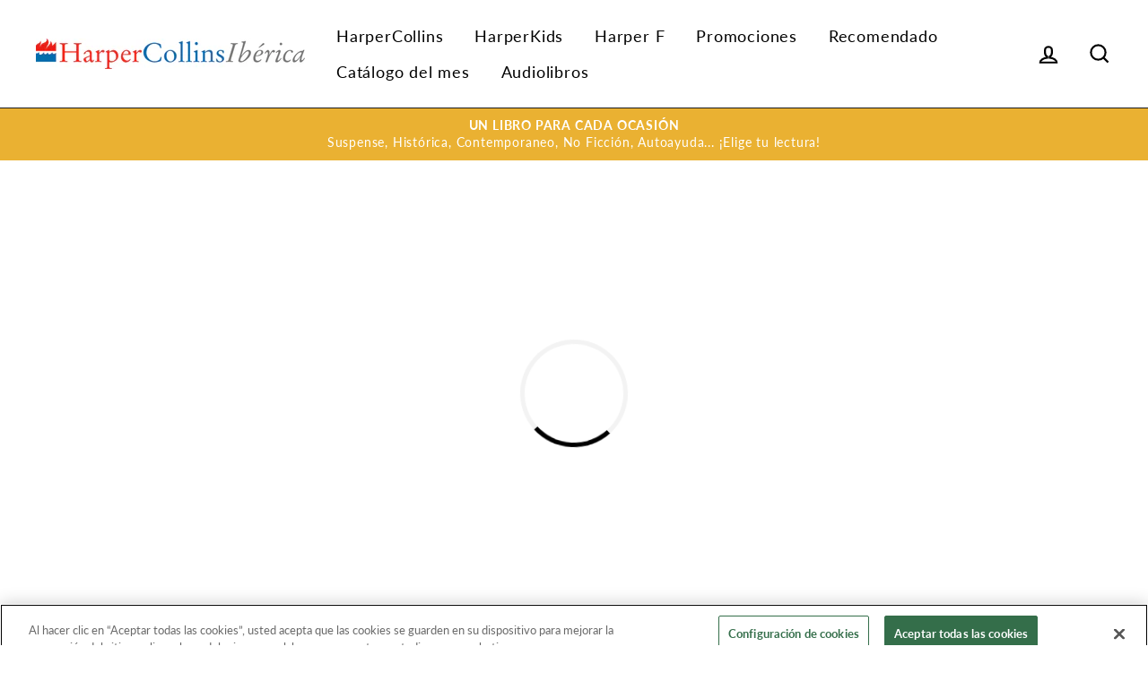

--- FILE ---
content_type: text/html; charset=utf-8
request_url: https://www.harpercollinsiberica.com/collections/romance/products/el-enemigo-del-pueblo-un-tiempo-peligroso-para-contar-la-verdad
body_size: 31131
content:
<!doctype html>

<html class="no-js has-supadu-v3-search" lang="es">

<head>
  <meta charset="utf-8">
  <meta http-equiv="X-UA-Compatible" content="IE=edge,chrome=1">
  <meta name="viewport" content="width=device-width,initial-scale=1">
  <meta name="theme-color" content="#1c1d1d">
  <link rel="canonical" href="https://www.harpercollinsiberica.com/products/el-enemigo-del-pueblo-un-tiempo-peligroso-para-contar-la-verdad">
  <meta name="format-detection" content="telephone=no"><link rel="shortcut icon" href="//www.harpercollinsiberica.com/cdn/shop/files/favicon-HC_32x32.png?v=1639144617" type="image/png" />
  <title>
El enemigo del pueblo. Un tiempo peligroso para contar la verdad
&ndash; HarperCollinsEspana
</title><meta name="description" content="«“Lo único que hice fue tratar de preguntar algo. Soy reportero. Me dedico a eso. Y, dado que la prensa se había visto asediada a lo largo de la campaña de 2016, he aquí lo que me dije: “Mi trabajo es hacer preguntas a los funcionarios del gobierno y enfrentarme al poder con la verdad”. Pero, tras la elección de Trump,">
<meta property="og:site_name" content="HarperCollinsEspana">
<meta property="og:url" content="https://www.harpercollinsiberica.com/products/el-enemigo-del-pueblo-un-tiempo-peligroso-para-contar-la-verdad">
<meta property="og:title" content="El enemigo del pueblo. Un tiempo peligroso para contar la verdad">
<meta property="og:type" content="product">
<meta property="og:description" content="«“Lo único que hice fue tratar de preguntar algo. Soy reportero. Me dedico a eso. Y, dado que la prensa se había visto asediada a lo largo de la campaña de 2016, he aquí lo que me dije: “Mi trabajo es hacer preguntas a los funcionarios del gobierno y enfrentarme al poder con la verdad”. Pero, tras la elección de Trump,"><meta property="og:price:amount" content="9,99">
  <meta property="og:price:currency" content="EUR">
<meta property="og:image" content="https://www.harpercollinsiberica.com/cdn/shop/files/9788491393931_32bdb445-8cad-4d6d-8e90-56d9b7053f9b_1200x630.jpg?v=1734016948">


<meta name="twitter:site" content="@https://twitter.com/HarperCollinsIB">
<meta name="twitter:card" content="summary_large_image">
<meta name="twitter:title" content="El enemigo del pueblo. Un tiempo peligroso para contar la verdad">
<meta name="twitter:description" content="«“Lo único que hice fue tratar de preguntar algo. Soy reportero. Me dedico a eso. Y, dado que la prensa se había visto asediada a lo largo de la campaña de 2016, he aquí lo que me dije: “Mi trabajo es hacer preguntas a los funcionarios del gobierno y enfrentarme al poder con la verdad”. Pero, tras la elección de Trump,">

  <style data-shopify>
  
  @font-face {
  font-family: Lato;
  font-weight: 400;
  font-style: normal;
  src: url("//www.harpercollinsiberica.com/cdn/fonts/lato/lato_n4.c3b93d431f0091c8be23185e15c9d1fee1e971c5.woff2") format("woff2"),
       url("//www.harpercollinsiberica.com/cdn/fonts/lato/lato_n4.d5c00c781efb195594fd2fd4ad04f7882949e327.woff") format("woff");
}


  @font-face {
  font-family: Lato;
  font-weight: 700;
  font-style: normal;
  src: url("//www.harpercollinsiberica.com/cdn/fonts/lato/lato_n7.900f219bc7337bc57a7a2151983f0a4a4d9d5dcf.woff2") format("woff2"),
       url("//www.harpercollinsiberica.com/cdn/fonts/lato/lato_n7.a55c60751adcc35be7c4f8a0313f9698598612ee.woff") format("woff");
}

  @font-face {
  font-family: Lato;
  font-weight: 400;
  font-style: italic;
  src: url("//www.harpercollinsiberica.com/cdn/fonts/lato/lato_i4.09c847adc47c2fefc3368f2e241a3712168bc4b6.woff2") format("woff2"),
       url("//www.harpercollinsiberica.com/cdn/fonts/lato/lato_i4.3c7d9eb6c1b0a2bf62d892c3ee4582b016d0f30c.woff") format("woff");
}

  @font-face {
  font-family: Lato;
  font-weight: 700;
  font-style: italic;
  src: url("//www.harpercollinsiberica.com/cdn/fonts/lato/lato_i7.16ba75868b37083a879b8dd9f2be44e067dfbf92.woff2") format("woff2"),
       url("//www.harpercollinsiberica.com/cdn/fonts/lato/lato_i7.4c07c2b3b7e64ab516aa2f2081d2bb0366b9dce8.woff") format("woff");
}

</style>

  <link href="//www.harpercollinsiberica.com/cdn/shop/t/2/assets/theme.scss.css?v=52340074443792476451696234591" rel="stylesheet" type="text/css" media="all" />

  

<link rel="stylesheet" href="https://cdn.jsdelivr.net/npm/supafolio-sdk@1.4.1/dist/supafolio.min.css" integrity="sha384-q4RxgYprSeY4gJFIwYToGZxVY6ia/m3fo4vweB2+Z0BAzXK2eg/s3noEqYGc6l1Y" crossorigin="anonymous"/>
<script src="https://cdn.jsdelivr.net/npm/supafolio-sdk@1.4.1/dist/supafolio.min.js" integrity="sha384-30aNgL194bBub2DuSsxOtmtqiKjIEji1fQ6HmRySKqQpYC/N04LvMu1uXThqWROS" crossorigin="anonymous"></script>
<link href="//www.harpercollinsiberica.com/cdn/shop/t/2/assets/supadu.min.css?v=79791933199943291101764587497" rel="stylesheet" type="text/css" media="all" />
<script src="//www.harpercollinsiberica.com/cdn/shop/t/2/assets/supadu.min.js?v=133949288403707198481767707331" type="text/javascript"></script>
<!-- SITE-SPECIFIC CSS BASED ON CATALOG NAME -->
<link href="//www.harpercollinsiberica.com/cdn/shop/t/2/assets/harpercollins-iberica-es.min.css?v=153018531546331269961653314545" rel="stylesheet" type="text/css" media="all" />

<script>
    document.documentElement.className = document.documentElement.className.replace('no-js', 'js');

    window.theme = window.theme || {};
    theme.strings = {
        addToCart: "Comprar",
        soldOut: "Agotado",
        unavailable: "No disponible",
        stockLabel: "[count] en stock",
        savePrice: "Guardar [saved_amount]",
        cartSavings: "Está ahorrando [savings]",
        cartEmpty: "Su carrito actualmente está vacío.",
        cartTermsConfirmation: "Debe aceptar los términos y condiciones de venta para pagar",
        languagesLabel: "{\u0026quot;stock_label\u0026quot;=\u0026gt;\u0026quot;{{ count }} en stock\u0026quot;, \u0026quot;sold_out\u0026quot;=\u0026gt;\u0026quot;Agotado\u0026quot;, \u0026quot;unavailable\u0026quot;=\u0026gt;\u0026quot;No disponible\u0026quot;, \u0026quot;quantity\u0026quot;=\u0026gt;\u0026quot;Cantidad\u0026quot;, \u0026quot;add_to_cart\u0026quot;=\u0026gt;\u0026quot;Comprar\u0026quot;, \u0026quot;preorder\u0026quot;=\u0026gt;\u0026quot;Hacer un pedido\u0026quot;, \u0026quot;by_author\u0026quot;=\u0026gt;\u0026quot;Por\u0026quot;, \u0026quot;illustrated_by\u0026quot;=\u0026gt;\u0026quot;Ilustrado por\u0026quot;, \u0026quot;translated_by\u0026quot;=\u0026gt;\u0026quot;Traducido por\u0026quot;, \u0026quot;edited_by\u0026quot;=\u0026gt;\u0026quot;Editado por\u0026quot;, \u0026quot;afterword_by\u0026quot;=\u0026gt;\u0026quot;Epílogo de\u0026quot;, \u0026quot;edited_and_translated_by\u0026quot;=\u0026gt;\u0026quot;Editado y traducido por\u0026quot;, \u0026quot;read_by\u0026quot;=\u0026gt;\u0026quot;Leído por\u0026quot;, \u0026quot;with\u0026quot;=\u0026gt;\u0026quot;Con\u0026quot;, \u0026quot;and\u0026quot;=\u0026gt;\u0026quot;y\u0026quot;, \u0026quot;contributions_by\u0026quot;=\u0026gt;\u0026quot;Contribuciones por\u0026quot;, \u0026quot;photographs_by\u0026quot;=\u0026gt;\u0026quot;Fotografías de\u0026quot;, \u0026quot;format\u0026quot;=\u0026gt;\u0026quot;Formato\u0026quot;, \u0026quot;formats\u0026quot;=\u0026gt;\u0026quot;Formatos\u0026quot;, \u0026quot;enlarge_book_cover\u0026quot;=\u0026gt;\u0026quot;Ver portada en grande\u0026quot;, \u0026quot;series\u0026quot;=\u0026gt;\u0026quot;Serie\u0026quot;, \u0026quot;pages\u0026quot;=\u0026gt;\u0026quot;Páginas\u0026quot;, \u0026quot;publisher\u0026quot;=\u0026gt;\u0026quot;Editor\u0026quot;, \u0026quot;imprint\u0026quot;=\u0026gt;\u0026quot;Sello\u0026quot;, \u0026quot;publication_date\u0026quot;=\u0026gt;\u0026quot;Fecha de publicación\u0026quot;, \u0026quot;trim_size\u0026quot;=\u0026gt;\u0026quot;Dimensiones\u0026quot;, \u0026quot;awards\u0026quot;=\u0026gt;\u0026quot;Premios\u0026quot;, \u0026quot;read_excerpt\u0026quot;=\u0026gt;\u0026quot;Ver interior\u0026quot;, \u0026quot;preview\u0026quot;=\u0026gt;\u0026quot;Vista previa\u0026quot;, \u0026quot;price\u0026quot;=\u0026gt;\u0026quot;Precio\u0026quot;, \u0026quot;author\u0026quot;=\u0026gt;\u0026quot;Autor\u0026quot;, \u0026quot;bisacs\u0026quot;=\u0026gt;\u0026quot;BISACs\u0026quot;, \u0026quot;illustrator\u0026quot;=\u0026gt;\u0026quot;Ilustrador\u0026quot;, \u0026quot;translator\u0026quot;=\u0026gt;\u0026quot;Traductor\u0026quot;, \u0026quot;age\u0026quot;=\u0026gt;\u0026quot;Edad\u0026quot;, \u0026quot;size\u0026quot;=\u0026gt;\u0026quot;Dimensiones\u0026quot;, \u0026quot;language\u0026quot;=\u0026gt;\u0026quot;Idioma\u0026quot;, \u0026quot;read_more\u0026quot;=\u0026gt;\u0026quot;Leer más\u0026quot;, \u0026quot;tab_description_label\u0026quot;=\u0026gt;\u0026quot;Descripción\u0026quot;, \u0026quot;tab_details_label\u0026quot;=\u0026gt;\u0026quot;Detalles\u0026quot;, \u0026quot;tab_author_bio_label\u0026quot;=\u0026gt;\u0026quot;Biografía del autor e ilustrador\u0026quot;, \u0026quot;tab_reviews_label\u0026quot;=\u0026gt;\u0026quot;Reseñas\u0026quot;, \u0026quot;tab_contents_label\u0026quot;=\u0026gt;\u0026quot;Tabla de contenido\u0026quot;, \u0026quot;tab_video_label\u0026quot;=\u0026gt;\u0026quot;Booktrailer\u0026quot;, \u0026quot;tab_resources_label\u0026quot;=\u0026gt;\u0026quot;Recursos\u0026quot;, \u0026quot;select_retailer_label\u0026quot;=\u0026gt;\u0026quot;Seleccionar Minorista\u0026quot;, \u0026quot;retailer_headline\u0026quot;=\u0026gt;\u0026quot;Opciones de compra\u0026quot;, \u0026quot;hardcover\u0026quot;=\u0026gt;\u0026quot;Tapa dura\u0026quot;, \u0026quot;paperback\u0026quot;=\u0026gt;\u0026quot;Tapa blanda\u0026quot;, \u0026quot;languagesLabel\u0026quot;=\u0026gt;\u0026quot;Idioma\u0026quot;, \u0026quot;resources\u0026quot;=\u0026gt;\u0026quot;Recursos\u0026quot;, \u0026quot;excerpt-pdf\u0026quot;=\u0026gt;\u0026quot;Primer capítulo\u0026quot;, \u0026quot;reading-guide-pdf\u0026quot;=\u0026gt;\u0026quot;Guía de lectura\u0026quot;, \u0026quot;teaching-guide-pdf\u0026quot;=\u0026gt;\u0026quot;Guía Didáctica\u0026quot;}",
        generalTranslations: "{\u0026quot;accessibility\u0026quot;=\u0026gt;{\u0026quot;skip_to_content\u0026quot;=\u0026gt;\u0026quot;Ir directamente al contenido\u0026quot;, \u0026quot;close_modal\u0026quot;=\u0026gt;\u0026quot;Cerrar (esc)\u0026quot;, \u0026quot;close\u0026quot;=\u0026gt;\u0026quot;Cerrar\u0026quot;, \u0026quot;learn_more\u0026quot;=\u0026gt;\u0026quot;Aprende más\u0026quot;}, \u0026quot;meta\u0026quot;=\u0026gt;{\u0026quot;tags\u0026quot;=\u0026gt;\u0026quot;Etiquetado \\\u0026quot;{{ tags }}\\\u0026quot;\u0026quot;, \u0026quot;page\u0026quot;=\u0026gt;\u0026quot;Página {{ page }}\u0026quot;}, \u0026quot;404\u0026quot;=\u0026gt;{\u0026quot;title\u0026quot;=\u0026gt;\u0026quot;404 Página no encontrada\u0026quot;, \u0026quot;subtext_html\u0026quot;=\u0026gt;\u0026quot;La página que ha solicitado no existe. Haga clic \u0026lt;a href=\\\u0026quot;\/\\\u0026quot;\u0026gt;aquí\u0026lt;\/a\u0026gt; para continuar la compra.\u0026quot;}, \u0026quot;pagination\u0026quot;=\u0026gt;{\u0026quot;previous\u0026quot;=\u0026gt;\u0026quot;Anterior\u0026quot;, \u0026quot;next\u0026quot;=\u0026gt;\u0026quot;Siguiente\u0026quot;}, \u0026quot;password_page\u0026quot;=\u0026gt;{\u0026quot;login_form_heading\u0026quot;=\u0026gt;\u0026quot;Entrar a la tienda usando contraseña:\u0026quot;, \u0026quot;login_form_password_label\u0026quot;=\u0026gt;\u0026quot;Contraseña\u0026quot;, \u0026quot;login_form_password_placeholder\u0026quot;=\u0026gt;\u0026quot;Tu contraseña\u0026quot;, \u0026quot;login_form_submit\u0026quot;=\u0026gt;\u0026quot;Ingresar\u0026quot;, \u0026quot;signup_form_email_label\u0026quot;=\u0026gt;\u0026quot;Correo Electrónico\u0026quot;, \u0026quot;signup_form_success\u0026quot;=\u0026gt;\u0026quot;¡Te enviaremos un correo electrónico antes de inaugurar!\u0026quot;, \u0026quot;admin_link_html\u0026quot;=\u0026gt;\u0026quot;¿Eres el dueño de la tienda? \u0026lt;a href=\\\u0026quot;\/admin\\\u0026quot; class=\\\u0026quot;text-link\\\u0026quot;\u0026gt;Regístrate aquí\u0026lt;\/a\u0026gt;\u0026quot;, \u0026quot;password_link\u0026quot;=\u0026gt;\u0026quot;Entrar usando contraseña\u0026quot;, \u0026quot;powered_by_shopify_html\u0026quot;=\u0026gt;\u0026quot;Esta tienda estará impulsada por {{ shopify }}\u0026quot;}, \u0026quot;breadcrumbs\u0026quot;=\u0026gt;{\u0026quot;home\u0026quot;=\u0026gt;\u0026quot;Inicio\u0026quot;, \u0026quot;home_link_title\u0026quot;=\u0026gt;\u0026quot;Volver a la portada\u0026quot;}, \u0026quot;social\u0026quot;=\u0026gt;{\u0026quot;share_on_facebook\u0026quot;=\u0026gt;\u0026quot;Compartir\u0026quot;, \u0026quot;share_on_twitter\u0026quot;=\u0026gt;\u0026quot;Tuitear\u0026quot;, \u0026quot;share_on_pinterest\u0026quot;=\u0026gt;\u0026quot;Hacer pin\u0026quot;, \u0026quot;alt_text\u0026quot;=\u0026gt;{\u0026quot;share_on_facebook\u0026quot;=\u0026gt;\u0026quot;Compartir en Facebook\u0026quot;, \u0026quot;share_on_twitter\u0026quot;=\u0026gt;\u0026quot;Tuitear en X\u0026quot;, \u0026quot;share_on_pinterest\u0026quot;=\u0026gt;\u0026quot;Pinear en Pinterest\u0026quot;}}, \u0026quot;newsletter_form\u0026quot;=\u0026gt;{\u0026quot;newsletter_email\u0026quot;=\u0026gt;\u0026quot;Suscríbete a nuestra lista de correo\u0026quot;, \u0026quot;newsletter_confirmation\u0026quot;=\u0026gt;\u0026quot;Gracias por suscribirse\u0026quot;, \u0026quot;submit\u0026quot;=\u0026gt;\u0026quot;Suscribir\u0026quot;}, \u0026quot;search\u0026quot;=\u0026gt;{\u0026quot;no_results_html\u0026quot;=\u0026gt;\u0026quot;Su búsqueda de \\\u0026quot;{{ terms }}\\\u0026quot; no tuvo resultados.\u0026quot;, \u0026quot;no_results_variant\u0026quot;=\u0026gt;\u0026quot;¿No encontró ningún resultado para esta búsqueda?\u0026quot;, \u0026quot;results_for_html\u0026quot;=\u0026gt;\u0026quot;Su búsqueda de \\\u0026quot;{{ terms }}\\\u0026quot; muestra lo siguiente:\u0026quot;, \u0026quot;title\u0026quot;=\u0026gt;\u0026quot;Buscar\u0026quot;, \u0026quot;placeholder\u0026quot;=\u0026gt;\u0026quot;buscar en nuestra tienda\u0026quot;, \u0026quot;placeholder_variant\u0026quot;=\u0026gt;\u0026quot;Buscar por título, autor o ISBN\u0026quot;, \u0026quot;submit\u0026quot;=\u0026gt;\u0026quot;Buscar\u0026quot;, \u0026quot;result_count\u0026quot;=\u0026gt;{\u0026quot;one\u0026quot;=\u0026gt;\u0026quot;{{ count }} resultado\u0026quot;, \u0026quot;other\u0026quot;=\u0026gt;\u0026quot;{{ count }} resultados\u0026quot;}, \u0026quot;most_relevant\u0026quot;=\u0026gt;\u0026quot;Más importante\u0026quot;, \u0026quot;newest_to_oldest\u0026quot;=\u0026gt;\u0026quot;De más nuevo a más antiguo\u0026quot;, \u0026quot;oldest_to_newest\u0026quot;=\u0026gt;\u0026quot;De más antiguo a más nuevo\u0026quot;, \u0026quot;highest_price\u0026quot;=\u0026gt;\u0026quot;Precio más alto\u0026quot;, \u0026quot;lowest_price\u0026quot;=\u0026gt;\u0026quot;Precio más bajo\u0026quot;, \u0026quot;title_asc\u0026quot;=\u0026gt;\u0026quot;A a la Z\u0026quot;, \u0026quot;title_desc\u0026quot;=\u0026gt;\u0026quot;Z a la A\u0026quot;, \u0026quot;results_for\u0026quot;=\u0026gt;\u0026quot;Resultados por\u0026quot;, \u0026quot;results\u0026quot;=\u0026gt;\u0026quot;resultados\u0026quot;, \u0026quot;found_in\u0026quot;=\u0026gt;\u0026quot;encuentra en\u0026quot;, \u0026quot;clear_all_filters\u0026quot;=\u0026gt;\u0026quot;Borrar todos los filtros\u0026quot;, \u0026quot;show_all_filters\u0026quot;=\u0026gt;\u0026quot;Mostrar todos los filtros\u0026quot;, \u0026quot;try_new_search\u0026quot;=\u0026gt;\u0026quot;Hacer una nueva búsqueda\u0026quot;}, \u0026quot;drawers\u0026quot;=\u0026gt;{\u0026quot;navigation\u0026quot;=\u0026gt;\u0026quot;Navegación\u0026quot;, \u0026quot;close_menu\u0026quot;=\u0026gt;\u0026quot;Cerrar menú\u0026quot;, \u0026quot;expand_submenu\u0026quot;=\u0026gt;\u0026quot;Expandir menú\u0026quot;, \u0026quot;collapse_submenu\u0026quot;=\u0026gt;\u0026quot;Colapsar menú\u0026quot;}}",
        collectionsTranslations: "{\u0026quot;general\u0026quot;=\u0026gt;{\u0026quot;catalog_title\u0026quot;=\u0026gt;\u0026quot;Catálogo\u0026quot;, \u0026quot;all_of_collection\u0026quot;=\u0026gt;\u0026quot;Todos\u0026quot;, \u0026quot;view_all_products_html\u0026quot;=\u0026gt;\u0026quot;ver los\u0026lt;br\u0026gt;{{ count }} productos\u0026quot;, \u0026quot;see_more\u0026quot;=\u0026gt;\u0026quot;Mostrar más\u0026quot;, \u0026quot;see_less\u0026quot;=\u0026gt;\u0026quot;Muestra menos\u0026quot;, \u0026quot;no_matches\u0026quot;=\u0026gt;\u0026quot;Lo sentimos, no hay productos que coincidan con su búsqueda.\u0026quot;, \u0026quot;items_with_count\u0026quot;=\u0026gt;{\u0026quot;one\u0026quot;=\u0026gt;\u0026quot;{{ count }} artículo\u0026quot;, \u0026quot;other\u0026quot;=\u0026gt;\u0026quot;{{ count }} artículos\u0026quot;}}, \u0026quot;sorting\u0026quot;=\u0026gt;{\u0026quot;title\u0026quot;=\u0026gt;\u0026quot;Ordenar\u0026quot;}, \u0026quot;filters\u0026quot;=\u0026gt;{\u0026quot;title_tags\u0026quot;=\u0026gt;\u0026quot;Filtrar\u0026quot;, \u0026quot;all_tags\u0026quot;=\u0026gt;\u0026quot;Todos los productos\u0026quot;, \u0026quot;categories_title\u0026quot;=\u0026gt;\u0026quot;Categorías\u0026quot;}}",
    };
    theme.settings = {
        dynamicVariantsEnable: true,
        dynamicVariantType: "button",
        cartType: "drawer",
        moneyFormat: "{{amount_with_comma_separator}} €",
        saveType: "dollar",
        recentlyViewedEnabled: false,
        quickView: false,
        themeVersion: "1.5.0",
        supaduCatalog: "harpercollins-iberica-es",
        showV3search: false,
        supaduCurrency: {
            currency_iso: "EUR"
        },
        geolocationEnabled: false,
        geolocationCountryCode: "ES",
        template: "product.supadu",
        "urlRequested": "/collections/romance/products/el-enemigo-del-pueblo-un-tiempo-peligroso-para-contar-la-verdad",
        "shopLocale": "es"
    };
</script>


    <script>
        theme.settings['showV3search'] = "true";
        theme.settings['algoliaCatalog'] = "HC_Iberica";
        theme.settings['algoliaAppID'] = "0IZ6GTNJFS";
        theme.settings['algoliaSearchApiKey'] = "7f7e871107a1d01f6a5322203b14d1db";
        theme.settings['enableAlgoliaInsights'] = "false";
        theme.settings['algoliaInsightsIndex'] = "";
        theme.settings['showV3stats'] = "true";
        theme.settings['showV3filters'] = "true";
        theme.settings['filtersOptions'] = "formato:format,fecha:catalogAttributes.pub_date_by_month.SPA";
        theme.settings['showV3perPage'] = "true";
        theme.settings['showV3sortBy'] = "true";
        theme.settings['sortByOptions'] = "publication_date_desc,publication_date_asc,prices_eur_desc,prices_eur_asc,title_asc,title_desc";
        theme.settings['showSummaryOnHover'] = "false";
        theme.settings['showReadMoreBtn'] = "false";
        theme.settings['showCollectionDescription'] = "false",
        theme.settings['collectionList'] = [
            
            {
                "title": "Audiolibro",
                "url": "/collections/audiolibro",
            },
            
            {
                "title": "Auto Ayuda (auto)",
                "url": "/collections/auto-ayuda",
            },
            
            {
                "title": "Autoayuda y desarrollo personal",
                "url": "/collections/auto-ayuda-1",
            },
            
            {
                "title": "Autor destacado",
                "url": "/collections/autora-destacada",
            },
            
            {
                "title": "Biografía y memorias",
                "url": "/collections/biografia-y-memorias",
            },
            
            {
                "title": "Català",
                "url": "/collections/catala-1",
            },
            
            {
                "title": "Catálogo abril 2024",
                "url": "/collections/catalogo-abril-2024",
            },
            
            {
                "title": "Catálogo abril 2025",
                "url": "/collections/catalogo-abril-2026",
            },
            
            {
                "title": "Catálogo agosto 2023",
                "url": "/collections/catalogo-agosto-2023",
            },
            
            {
                "title": "Catálogo agosto 2024",
                "url": "/collections/catalogo-agosto-2024",
            },
            
            {
                "title": "Catálogo agosto 2025",
                "url": "/collections/catalogo-agosto-2025",
            },
            
            {
                "title": "Catálogo de enero 2026",
                "url": "/collections/catalogo-de-enero-2026",
            },
            
            {
                "title": "Catálogo de noviembre 2025",
                "url": "/collections/catalogo-de-noviembre-2025",
            },
            
            {
                "title": "Catálogo del mes",
                "url": "/collections/catalogo-del-mes",
            },
            
            {
                "title": "Catálogo diciembre 2024",
                "url": "/collections/catalogo-diciembre-2024",
            },
            
            {
                "title": "Catálogo diciembre de 2025",
                "url": "/collections/catalogo-diciembre-de-2025",
            },
            
            {
                "title": "Catálogo enero 2024",
                "url": "/collections/catalogo-enero-2024",
            },
            
            {
                "title": "Catálogo enero 2025",
                "url": "/collections/catalogo-enero-2023",
            },
            
            {
                "title": "Catálogo enero 2026",
                "url": "/collections/catalogo-enero-2026",
            },
            
            {
                "title": "Catálogo febrero 2024",
                "url": "/collections/catalogo-febrero-2024",
            },
            
            {
                "title": "Catálogo febrero 2025",
                "url": "/collections/catalogo-febrero-2025",
            },
            
            {
                "title": "Catálogo julio 2023",
                "url": "/collections/catalogo-julio-2023",
            },
            
            {
                "title": "Catálogo julio 2024",
                "url": "/collections/catalogo-julio-2024",
            },
            
            {
                "title": "Catálogo julio 2025",
                "url": "/collections/catalogo-julio-2025",
            },
            
            {
                "title": "Catálogo junio 2022",
                "url": "/collections/catalogo-junio-2022",
            },
            
            {
                "title": "Catálogo junio 2023",
                "url": "/collections/catalogo-junio-2023",
            },
            
            {
                "title": "Catálogo junio 2023",
                "url": "/collections/catalogo-junio-2024",
            },
            
            {
                "title": "Catálogo junio 2024",
                "url": "/collections/catalogo-junio-2025",
            },
            
            {
                "title": "Catálogo junio 2025",
                "url": "/collections/catalogo-junio-2026",
            },
            
            {
                "title": "Catálogo marzo 2025",
                "url": "/collections/catalogo-marzo-2026",
            },
            
            {
                "title": "Catálogo mayo 2023",
                "url": "/collections/catalogo-mayo-2023",
            },
            
            {
                "title": "Catálogo mayo 2024",
                "url": "/collections/catalogo-mayo-2024",
            },
            
            {
                "title": "Catálogo mayo 2025",
                "url": "/collections/catalogo-mayo-2025",
            },
            
            {
                "title": "Catálogo noviembre 2024",
                "url": "/collections/catalogo-noviembre-2024",
            },
            
            {
                "title": "Catálogo octubre 2024",
                "url": "/collections/catalogo-octubre-2024",
            },
            
            {
                "title": "Catálogo octubre 2024",
                "url": "/collections/catalogo-octubre-2025",
            },
            
            {
                "title": "Catálogo octubre 2025",
                "url": "/collections/catalogo-octubre-2026",
            },
            
            {
                "title": "Catálogo septiembre 2024",
                "url": "/collections/catalogo-septiembre-2025",
            },
            
            {
                "title": "Catálogo septiembre 2025",
                "url": "/collections/catalogo-septiembre-2026",
            },
            
            {
                "title": "De 0 a 5 años",
                "url": "/collections/de-0-a-5-anos-1",
            },
            
            {
                "title": "De 6 a 8 años",
                "url": "/collections/de-6-a-8-anos-1",
            },
            
            {
                "title": "De 9 a 12 años",
                "url": "/collections/de-9-a-12-anos-1",
            },
            
            {
                "title": "Economía y finanzas",
                "url": "/collections/economia-y-finanzas",
            },
            
            {
                "title": "Euskera",
                "url": "/collections/euskera-1",
            },
            
            {
                "title": "Excepcionales",
                "url": "/collections/excepcionales",
            },
            
            {
                "title": "Harper +",
                "url": "/collections/harper",
            },
            
            {
                "title": "Harper Bolsillo",
                "url": "/collections/harper-bolsillo",
            },
            
            {
                "title": "Harper F",
                "url": "/collections/harper-f",
            },
            
            {
                "title": "Historia, Ciencia y Sociedad",
                "url": "/collections/historia-ciencia-y-sociedad",
            },
            
            {
                "title": "Home page",
                "url": "/collections/frontpage",
            },
            
            {
                "title": "Humor y tendencias",
                "url": "/collections/ocio",
            },
            
            {
                "title": "Juvenil",
                "url": "/collections/juvenil",
            },
            
            {
                "title": "Lanzamientos especiales",
                "url": "/collections/lanzamientos-especiales",
            },
            
            {
                "title": "Lectura recomendada",
                "url": "/collections/lectura-recomendada",
            },
            
            {
                "title": "Lo más escuchado",
                "url": "/collections/lo-mas-escuchado",
            },
            
            {
                "title": "Lo más vendido",
                "url": "/collections/lo-mas-vendido",
            },
            
            {
                "title": "Los más vendidos del mes",
                "url": "/collections/los-mas-vendidos-del-mes",
            },
            
            {
                "title": "Más promociones - octubre 2025",
                "url": "/collections/mas-promociones-octubre-2025",
            },
            
            {
                "title": "Más promociones diciembre 2025",
                "url": "/collections/mas-promociones-diciembre-2025",
            },
            
            {
                "title": "Más promociones septiembre 2025",
                "url": "/collections/mas-promociones-septiembre-2025",
            },
            
            {
                "title": "Narrativa",
                "url": "/collections/narrativa",
            },
            
            {
                "title": "No Ficción",
                "url": "/collections/no-ficcion",
            },
            
            {
                "title": "Novela Gráfica",
                "url": "/collections/novela-grafica",
            },
            
            {
                "title": "Novela gráfica",
                "url": "/collections/novela-grafica-1",
            },
            
            {
                "title": "Novela Histórica",
                "url": "/collections/novela-historica",
            },
            
            {
                "title": "Nuevos Lanzamientos",
                "url": "/collections/nuevos-lanzamientos",
            },
            
            {
                "title": "Pack HarperCollins",
                "url": "/collections/pack-harpercollins",
            },
            
            {
                "title": "Promoción Antonio Pérez Henares - septiembre 2025",
                "url": "/collections/promocion-antonio-perez-henares-septiembre-2025",
            },
            
            {
                "title": "Promoción Daniel Silva - enero 2026",
                "url": "/collections/promocion-daniel-silva-enero-2026",
            },
            
            {
                "title": "Promoción Don Winslow - diciembre 2025",
                "url": "/collections/promocion-don-winslow-diciembre-2025",
            },
            
            {
                "title": "Promoción Don Winslow - septiembre 2025",
                "url": "/collections/promocion-don-winslow-septiembre-2025",
            },
            
            {
                "title": "Promoción Jessica Gómez - septiembre 2025",
                "url": "/collections/promocion-jessica-gomez-septiembre-2025",
            },
            
            {
                "title": "Promoción Jesús Sánchez Adalid - enero 2026",
                "url": "/collections/promocion-jesus-sanchez-adalid-enero-2026",
            },
            
            {
                "title": "Promoción Laurie Gilmore - diciembre 2025",
                "url": "/collections/promocion-laurie-gilmore-diciembre-2025",
            },
            
            {
                "title": "Promoción Laurie Gilmore - octubre 2025",
                "url": "/collections/promocion-laurie-gilmore-octubre-2025",
            },
            
            {
                "title": "Promoción Rebecca Raisin - octubre 2025",
                "url": "/collections/promocion-rebecca-raisin-octubre-2025",
            },
            
            {
                "title": "Promoción Rhonda Byrne - septiembre 2025",
                "url": "/collections/promocion-rhonda-byrne-septiembre-2025",
            },
            
            {
                "title": "Promoción Sarah Penner - octubre 2025",
                "url": "/collections/promocion-sarah-penner-octubre-2025",
            },
            
            {
                "title": "Promoción Sebastián Roa - septiembre 2025",
                "url": "/collections/promocion-sebastian-roa-septiembre-2025",
            },
            
            {
                "title": "Romance",
                "url": "/collections/romance",
            },
            
            {
                "title": "Salud y Bienestar",
                "url": "/collections/salud-y-mente-1",
            },
            
            {
                "title": "Suspense/Thriller",
                "url": "/collections/suspense-thriller",
            },
            
            {
                "title": "Temática del mes",
                "url": "/collections/tematica-del-mes",
            },
            
            {
                "title": "Young Adult",
                "url": "/collections/young-adult",
            }
            
        ];
    </script>



    
    <!-- CUSTOM FONTS -->
    <style data-shopify>
    
    </style>





    <!-- CUSTOM CSS -->
    <style type="text/css">
    
</style>





    <!-- CUSTOM JS -->
    <script type="text/javascript">
        
    

    </script>



    <!-- Google Tag Manager -->
<script>(function(w,d,s,l,i){w[l]=w[l]||[];w[l].push({'gtm.start':
new Date().getTime(),event:'gtm.js'});var f=d.getElementsByTagName(s)[0],
j=d.createElement(s),dl=l!='dataLayer'?'&l='+l:'';j.async=true;j.src=
'https://www.googletagmanager.com/gtm.js?id='+i+dl;f.parentNode.insertBefore(j,f);
})(window,document,'script','dataLayer','GTM-N9L83HZ');</script>
<!-- End Google Tag Manager -->




  <style data-shopify>

.collection-item__title {
    font-size: 20.0px;
}

@media screen and(min-width: 769px) {
    .collection-item__title {
        font-size: 25px;
    }
}

</style>

  <script>window.performance && window.performance.mark && window.performance.mark('shopify.content_for_header.start');</script><meta id="shopify-digital-wallet" name="shopify-digital-wallet" content="/55013343325/digital_wallets/dialog">
<meta name="shopify-checkout-api-token" content="0ffda43ea9ab74ac1ce74a7607424ab4">
<meta id="in-context-paypal-metadata" data-shop-id="55013343325" data-venmo-supported="false" data-environment="production" data-locale="es_ES" data-paypal-v4="true" data-currency="EUR">
<link rel="alternate" type="application/json+oembed" href="https://www.harpercollinsiberica.com/products/el-enemigo-del-pueblo-un-tiempo-peligroso-para-contar-la-verdad.oembed">
<script async="async" src="/checkouts/internal/preloads.js?locale=es-ES"></script>
<script id="shopify-features" type="application/json">{"accessToken":"0ffda43ea9ab74ac1ce74a7607424ab4","betas":["rich-media-storefront-analytics"],"domain":"www.harpercollinsiberica.com","predictiveSearch":true,"shopId":55013343325,"locale":"es"}</script>
<script>var Shopify = Shopify || {};
Shopify.shop = "harpercollinsespana.myshopify.com";
Shopify.locale = "es";
Shopify.currency = {"active":"EUR","rate":"1.0"};
Shopify.country = "ES";
Shopify.theme = {"name":"Supadu Development Theme","id":120737103965,"schema_name":"Impulse","schema_version":"1.5.0","theme_store_id":null,"role":"main"};
Shopify.theme.handle = "null";
Shopify.theme.style = {"id":null,"handle":null};
Shopify.cdnHost = "www.harpercollinsiberica.com/cdn";
Shopify.routes = Shopify.routes || {};
Shopify.routes.root = "/";</script>
<script type="module">!function(o){(o.Shopify=o.Shopify||{}).modules=!0}(window);</script>
<script>!function(o){function n(){var o=[];function n(){o.push(Array.prototype.slice.apply(arguments))}return n.q=o,n}var t=o.Shopify=o.Shopify||{};t.loadFeatures=n(),t.autoloadFeatures=n()}(window);</script>
<script id="shop-js-analytics" type="application/json">{"pageType":"product"}</script>
<script defer="defer" async type="module" src="//www.harpercollinsiberica.com/cdn/shopifycloud/shop-js/modules/v2/client.init-shop-cart-sync_BSQ69bm3.es.esm.js"></script>
<script defer="defer" async type="module" src="//www.harpercollinsiberica.com/cdn/shopifycloud/shop-js/modules/v2/chunk.common_CIqZBrE6.esm.js"></script>
<script type="module">
  await import("//www.harpercollinsiberica.com/cdn/shopifycloud/shop-js/modules/v2/client.init-shop-cart-sync_BSQ69bm3.es.esm.js");
await import("//www.harpercollinsiberica.com/cdn/shopifycloud/shop-js/modules/v2/chunk.common_CIqZBrE6.esm.js");

  window.Shopify.SignInWithShop?.initShopCartSync?.({"fedCMEnabled":true,"windoidEnabled":true});

</script>
<script>(function() {
  var isLoaded = false;
  function asyncLoad() {
    if (isLoaded) return;
    isLoaded = true;
    var urls = ["https:\/\/gdprcdn.b-cdn.net\/js\/gdpr_cookie_consent.min.js?shop=harpercollinsespana.myshopify.com","https:\/\/shopify-webhooks.sailthru.com\/shopify.js?shop=harpercollinsespana.myshopify.com"];
    for (var i = 0; i < urls.length; i++) {
      var s = document.createElement('script');
      s.type = 'text/javascript';
      s.async = true;
      s.src = urls[i];
      var x = document.getElementsByTagName('script')[0];
      x.parentNode.insertBefore(s, x);
    }
  };
  if(window.attachEvent) {
    window.attachEvent('onload', asyncLoad);
  } else {
    window.addEventListener('load', asyncLoad, false);
  }
})();</script>
<script id="__st">var __st={"a":55013343325,"offset":3600,"reqid":"e3d0bf03-32ea-41d5-aaf9-cac02e015c67-1768860558","pageurl":"www.harpercollinsiberica.com\/collections\/romance\/products\/el-enemigo-del-pueblo-un-tiempo-peligroso-para-contar-la-verdad","u":"9176057354cf","p":"product","rtyp":"product","rid":6632042266717};</script>
<script>window.ShopifyPaypalV4VisibilityTracking = true;</script>
<script id="captcha-bootstrap">!function(){'use strict';const t='contact',e='account',n='new_comment',o=[[t,t],['blogs',n],['comments',n],[t,'customer']],c=[[e,'customer_login'],[e,'guest_login'],[e,'recover_customer_password'],[e,'create_customer']],r=t=>t.map((([t,e])=>`form[action*='/${t}']:not([data-nocaptcha='true']) input[name='form_type'][value='${e}']`)).join(','),a=t=>()=>t?[...document.querySelectorAll(t)].map((t=>t.form)):[];function s(){const t=[...o],e=r(t);return a(e)}const i='password',u='form_key',d=['recaptcha-v3-token','g-recaptcha-response','h-captcha-response',i],f=()=>{try{return window.sessionStorage}catch{return}},m='__shopify_v',_=t=>t.elements[u];function p(t,e,n=!1){try{const o=window.sessionStorage,c=JSON.parse(o.getItem(e)),{data:r}=function(t){const{data:e,action:n}=t;return t[m]||n?{data:e,action:n}:{data:t,action:n}}(c);for(const[e,n]of Object.entries(r))t.elements[e]&&(t.elements[e].value=n);n&&o.removeItem(e)}catch(o){console.error('form repopulation failed',{error:o})}}const l='form_type',E='cptcha';function T(t){t.dataset[E]=!0}const w=window,h=w.document,L='Shopify',v='ce_forms',y='captcha';let A=!1;((t,e)=>{const n=(g='f06e6c50-85a8-45c8-87d0-21a2b65856fe',I='https://cdn.shopify.com/shopifycloud/storefront-forms-hcaptcha/ce_storefront_forms_captcha_hcaptcha.v1.5.2.iife.js',D={infoText:'Protegido por hCaptcha',privacyText:'Privacidad',termsText:'Términos'},(t,e,n)=>{const o=w[L][v],c=o.bindForm;if(c)return c(t,g,e,D).then(n);var r;o.q.push([[t,g,e,D],n]),r=I,A||(h.body.append(Object.assign(h.createElement('script'),{id:'captcha-provider',async:!0,src:r})),A=!0)});var g,I,D;w[L]=w[L]||{},w[L][v]=w[L][v]||{},w[L][v].q=[],w[L][y]=w[L][y]||{},w[L][y].protect=function(t,e){n(t,void 0,e),T(t)},Object.freeze(w[L][y]),function(t,e,n,w,h,L){const[v,y,A,g]=function(t,e,n){const i=e?o:[],u=t?c:[],d=[...i,...u],f=r(d),m=r(i),_=r(d.filter((([t,e])=>n.includes(e))));return[a(f),a(m),a(_),s()]}(w,h,L),I=t=>{const e=t.target;return e instanceof HTMLFormElement?e:e&&e.form},D=t=>v().includes(t);t.addEventListener('submit',(t=>{const e=I(t);if(!e)return;const n=D(e)&&!e.dataset.hcaptchaBound&&!e.dataset.recaptchaBound,o=_(e),c=g().includes(e)&&(!o||!o.value);(n||c)&&t.preventDefault(),c&&!n&&(function(t){try{if(!f())return;!function(t){const e=f();if(!e)return;const n=_(t);if(!n)return;const o=n.value;o&&e.removeItem(o)}(t);const e=Array.from(Array(32),(()=>Math.random().toString(36)[2])).join('');!function(t,e){_(t)||t.append(Object.assign(document.createElement('input'),{type:'hidden',name:u})),t.elements[u].value=e}(t,e),function(t,e){const n=f();if(!n)return;const o=[...t.querySelectorAll(`input[type='${i}']`)].map((({name:t})=>t)),c=[...d,...o],r={};for(const[a,s]of new FormData(t).entries())c.includes(a)||(r[a]=s);n.setItem(e,JSON.stringify({[m]:1,action:t.action,data:r}))}(t,e)}catch(e){console.error('failed to persist form',e)}}(e),e.submit())}));const S=(t,e)=>{t&&!t.dataset[E]&&(n(t,e.some((e=>e===t))),T(t))};for(const o of['focusin','change'])t.addEventListener(o,(t=>{const e=I(t);D(e)&&S(e,y())}));const B=e.get('form_key'),M=e.get(l),P=B&&M;t.addEventListener('DOMContentLoaded',(()=>{const t=y();if(P)for(const e of t)e.elements[l].value===M&&p(e,B);[...new Set([...A(),...v().filter((t=>'true'===t.dataset.shopifyCaptcha))])].forEach((e=>S(e,t)))}))}(h,new URLSearchParams(w.location.search),n,t,e,['guest_login'])})(!0,!0)}();</script>
<script integrity="sha256-4kQ18oKyAcykRKYeNunJcIwy7WH5gtpwJnB7kiuLZ1E=" data-source-attribution="shopify.loadfeatures" defer="defer" src="//www.harpercollinsiberica.com/cdn/shopifycloud/storefront/assets/storefront/load_feature-a0a9edcb.js" crossorigin="anonymous"></script>
<script data-source-attribution="shopify.dynamic_checkout.dynamic.init">var Shopify=Shopify||{};Shopify.PaymentButton=Shopify.PaymentButton||{isStorefrontPortableWallets:!0,init:function(){window.Shopify.PaymentButton.init=function(){};var t=document.createElement("script");t.src="https://www.harpercollinsiberica.com/cdn/shopifycloud/portable-wallets/latest/portable-wallets.es.js",t.type="module",document.head.appendChild(t)}};
</script>
<script data-source-attribution="shopify.dynamic_checkout.buyer_consent">
  function portableWalletsHideBuyerConsent(e){var t=document.getElementById("shopify-buyer-consent"),n=document.getElementById("shopify-subscription-policy-button");t&&n&&(t.classList.add("hidden"),t.setAttribute("aria-hidden","true"),n.removeEventListener("click",e))}function portableWalletsShowBuyerConsent(e){var t=document.getElementById("shopify-buyer-consent"),n=document.getElementById("shopify-subscription-policy-button");t&&n&&(t.classList.remove("hidden"),t.removeAttribute("aria-hidden"),n.addEventListener("click",e))}window.Shopify?.PaymentButton&&(window.Shopify.PaymentButton.hideBuyerConsent=portableWalletsHideBuyerConsent,window.Shopify.PaymentButton.showBuyerConsent=portableWalletsShowBuyerConsent);
</script>
<script data-source-attribution="shopify.dynamic_checkout.cart.bootstrap">document.addEventListener("DOMContentLoaded",(function(){function t(){return document.querySelector("shopify-accelerated-checkout-cart, shopify-accelerated-checkout")}if(t())Shopify.PaymentButton.init();else{new MutationObserver((function(e,n){t()&&(Shopify.PaymentButton.init(),n.disconnect())})).observe(document.body,{childList:!0,subtree:!0})}}));
</script>
<link id="shopify-accelerated-checkout-styles" rel="stylesheet" media="screen" href="https://www.harpercollinsiberica.com/cdn/shopifycloud/portable-wallets/latest/accelerated-checkout-backwards-compat.css" crossorigin="anonymous">
<style id="shopify-accelerated-checkout-cart">
        #shopify-buyer-consent {
  margin-top: 1em;
  display: inline-block;
  width: 100%;
}

#shopify-buyer-consent.hidden {
  display: none;
}

#shopify-subscription-policy-button {
  background: none;
  border: none;
  padding: 0;
  text-decoration: underline;
  font-size: inherit;
  cursor: pointer;
}

#shopify-subscription-policy-button::before {
  box-shadow: none;
}

      </style>

<script>window.performance && window.performance.mark && window.performance.mark('shopify.content_for_header.end');</script>
  <!--[if lt IE 9]>
<script src="//cdnjs.cloudflare.com/ajax/libs/html5shiv/3.7.2/html5shiv.min.js" type="text/javascript"></script>
<![endif]-->
<!--[if (lte IE 9) ]><script src="//www.harpercollinsiberica.com/cdn/shop/t/2/assets/match-media.min.js?v=159635276924582161481635241461" type="text/javascript"></script><![endif]-->


  
  <script src="//www.harpercollinsiberica.com/cdn/shop/t/2/assets/vendor.js?theme_version=1.4" defer="defer"></script>



  

  
  <script src="//www.harpercollinsiberica.com/cdn/shop/t/2/assets/theme.js?v=103251166960441872421762944952" defer="defer"></script>


<!-- "snippets/shogun-head.liquid" was not rendered, the associated app was uninstalled -->
<link href="https://monorail-edge.shopifysvc.com" rel="dns-prefetch">
<script>(function(){if ("sendBeacon" in navigator && "performance" in window) {try {var session_token_from_headers = performance.getEntriesByType('navigation')[0].serverTiming.find(x => x.name == '_s').description;} catch {var session_token_from_headers = undefined;}var session_cookie_matches = document.cookie.match(/_shopify_s=([^;]*)/);var session_token_from_cookie = session_cookie_matches && session_cookie_matches.length === 2 ? session_cookie_matches[1] : "";var session_token = session_token_from_headers || session_token_from_cookie || "";function handle_abandonment_event(e) {var entries = performance.getEntries().filter(function(entry) {return /monorail-edge.shopifysvc.com/.test(entry.name);});if (!window.abandonment_tracked && entries.length === 0) {window.abandonment_tracked = true;var currentMs = Date.now();var navigation_start = performance.timing.navigationStart;var payload = {shop_id: 55013343325,url: window.location.href,navigation_start,duration: currentMs - navigation_start,session_token,page_type: "product"};window.navigator.sendBeacon("https://monorail-edge.shopifysvc.com/v1/produce", JSON.stringify({schema_id: "online_store_buyer_site_abandonment/1.1",payload: payload,metadata: {event_created_at_ms: currentMs,event_sent_at_ms: currentMs}}));}}window.addEventListener('pagehide', handle_abandonment_event);}}());</script>
<script id="web-pixels-manager-setup">(function e(e,d,r,n,o){if(void 0===o&&(o={}),!Boolean(null===(a=null===(i=window.Shopify)||void 0===i?void 0:i.analytics)||void 0===a?void 0:a.replayQueue)){var i,a;window.Shopify=window.Shopify||{};var t=window.Shopify;t.analytics=t.analytics||{};var s=t.analytics;s.replayQueue=[],s.publish=function(e,d,r){return s.replayQueue.push([e,d,r]),!0};try{self.performance.mark("wpm:start")}catch(e){}var l=function(){var e={modern:/Edge?\/(1{2}[4-9]|1[2-9]\d|[2-9]\d{2}|\d{4,})\.\d+(\.\d+|)|Firefox\/(1{2}[4-9]|1[2-9]\d|[2-9]\d{2}|\d{4,})\.\d+(\.\d+|)|Chrom(ium|e)\/(9{2}|\d{3,})\.\d+(\.\d+|)|(Maci|X1{2}).+ Version\/(15\.\d+|(1[6-9]|[2-9]\d|\d{3,})\.\d+)([,.]\d+|)( \(\w+\)|)( Mobile\/\w+|) Safari\/|Chrome.+OPR\/(9{2}|\d{3,})\.\d+\.\d+|(CPU[ +]OS|iPhone[ +]OS|CPU[ +]iPhone|CPU IPhone OS|CPU iPad OS)[ +]+(15[._]\d+|(1[6-9]|[2-9]\d|\d{3,})[._]\d+)([._]\d+|)|Android:?[ /-](13[3-9]|1[4-9]\d|[2-9]\d{2}|\d{4,})(\.\d+|)(\.\d+|)|Android.+Firefox\/(13[5-9]|1[4-9]\d|[2-9]\d{2}|\d{4,})\.\d+(\.\d+|)|Android.+Chrom(ium|e)\/(13[3-9]|1[4-9]\d|[2-9]\d{2}|\d{4,})\.\d+(\.\d+|)|SamsungBrowser\/([2-9]\d|\d{3,})\.\d+/,legacy:/Edge?\/(1[6-9]|[2-9]\d|\d{3,})\.\d+(\.\d+|)|Firefox\/(5[4-9]|[6-9]\d|\d{3,})\.\d+(\.\d+|)|Chrom(ium|e)\/(5[1-9]|[6-9]\d|\d{3,})\.\d+(\.\d+|)([\d.]+$|.*Safari\/(?![\d.]+ Edge\/[\d.]+$))|(Maci|X1{2}).+ Version\/(10\.\d+|(1[1-9]|[2-9]\d|\d{3,})\.\d+)([,.]\d+|)( \(\w+\)|)( Mobile\/\w+|) Safari\/|Chrome.+OPR\/(3[89]|[4-9]\d|\d{3,})\.\d+\.\d+|(CPU[ +]OS|iPhone[ +]OS|CPU[ +]iPhone|CPU IPhone OS|CPU iPad OS)[ +]+(10[._]\d+|(1[1-9]|[2-9]\d|\d{3,})[._]\d+)([._]\d+|)|Android:?[ /-](13[3-9]|1[4-9]\d|[2-9]\d{2}|\d{4,})(\.\d+|)(\.\d+|)|Mobile Safari.+OPR\/([89]\d|\d{3,})\.\d+\.\d+|Android.+Firefox\/(13[5-9]|1[4-9]\d|[2-9]\d{2}|\d{4,})\.\d+(\.\d+|)|Android.+Chrom(ium|e)\/(13[3-9]|1[4-9]\d|[2-9]\d{2}|\d{4,})\.\d+(\.\d+|)|Android.+(UC? ?Browser|UCWEB|U3)[ /]?(15\.([5-9]|\d{2,})|(1[6-9]|[2-9]\d|\d{3,})\.\d+)\.\d+|SamsungBrowser\/(5\.\d+|([6-9]|\d{2,})\.\d+)|Android.+MQ{2}Browser\/(14(\.(9|\d{2,})|)|(1[5-9]|[2-9]\d|\d{3,})(\.\d+|))(\.\d+|)|K[Aa][Ii]OS\/(3\.\d+|([4-9]|\d{2,})\.\d+)(\.\d+|)/},d=e.modern,r=e.legacy,n=navigator.userAgent;return n.match(d)?"modern":n.match(r)?"legacy":"unknown"}(),u="modern"===l?"modern":"legacy",c=(null!=n?n:{modern:"",legacy:""})[u],f=function(e){return[e.baseUrl,"/wpm","/b",e.hashVersion,"modern"===e.buildTarget?"m":"l",".js"].join("")}({baseUrl:d,hashVersion:r,buildTarget:u}),m=function(e){var d=e.version,r=e.bundleTarget,n=e.surface,o=e.pageUrl,i=e.monorailEndpoint;return{emit:function(e){var a=e.status,t=e.errorMsg,s=(new Date).getTime(),l=JSON.stringify({metadata:{event_sent_at_ms:s},events:[{schema_id:"web_pixels_manager_load/3.1",payload:{version:d,bundle_target:r,page_url:o,status:a,surface:n,error_msg:t},metadata:{event_created_at_ms:s}}]});if(!i)return console&&console.warn&&console.warn("[Web Pixels Manager] No Monorail endpoint provided, skipping logging."),!1;try{return self.navigator.sendBeacon.bind(self.navigator)(i,l)}catch(e){}var u=new XMLHttpRequest;try{return u.open("POST",i,!0),u.setRequestHeader("Content-Type","text/plain"),u.send(l),!0}catch(e){return console&&console.warn&&console.warn("[Web Pixels Manager] Got an unhandled error while logging to Monorail."),!1}}}}({version:r,bundleTarget:l,surface:e.surface,pageUrl:self.location.href,monorailEndpoint:e.monorailEndpoint});try{o.browserTarget=l,function(e){var d=e.src,r=e.async,n=void 0===r||r,o=e.onload,i=e.onerror,a=e.sri,t=e.scriptDataAttributes,s=void 0===t?{}:t,l=document.createElement("script"),u=document.querySelector("head"),c=document.querySelector("body");if(l.async=n,l.src=d,a&&(l.integrity=a,l.crossOrigin="anonymous"),s)for(var f in s)if(Object.prototype.hasOwnProperty.call(s,f))try{l.dataset[f]=s[f]}catch(e){}if(o&&l.addEventListener("load",o),i&&l.addEventListener("error",i),u)u.appendChild(l);else{if(!c)throw new Error("Did not find a head or body element to append the script");c.appendChild(l)}}({src:f,async:!0,onload:function(){if(!function(){var e,d;return Boolean(null===(d=null===(e=window.Shopify)||void 0===e?void 0:e.analytics)||void 0===d?void 0:d.initialized)}()){var d=window.webPixelsManager.init(e)||void 0;if(d){var r=window.Shopify.analytics;r.replayQueue.forEach((function(e){var r=e[0],n=e[1],o=e[2];d.publishCustomEvent(r,n,o)})),r.replayQueue=[],r.publish=d.publishCustomEvent,r.visitor=d.visitor,r.initialized=!0}}},onerror:function(){return m.emit({status:"failed",errorMsg:"".concat(f," has failed to load")})},sri:function(e){var d=/^sha384-[A-Za-z0-9+/=]+$/;return"string"==typeof e&&d.test(e)}(c)?c:"",scriptDataAttributes:o}),m.emit({status:"loading"})}catch(e){m.emit({status:"failed",errorMsg:(null==e?void 0:e.message)||"Unknown error"})}}})({shopId: 55013343325,storefrontBaseUrl: "https://www.harpercollinsiberica.com",extensionsBaseUrl: "https://extensions.shopifycdn.com/cdn/shopifycloud/web-pixels-manager",monorailEndpoint: "https://monorail-edge.shopifysvc.com/unstable/produce_batch",surface: "storefront-renderer",enabledBetaFlags: ["2dca8a86"],webPixelsConfigList: [{"id":"shopify-app-pixel","configuration":"{}","eventPayloadVersion":"v1","runtimeContext":"STRICT","scriptVersion":"0450","apiClientId":"shopify-pixel","type":"APP","privacyPurposes":["ANALYTICS","MARKETING"]},{"id":"shopify-custom-pixel","eventPayloadVersion":"v1","runtimeContext":"LAX","scriptVersion":"0450","apiClientId":"shopify-pixel","type":"CUSTOM","privacyPurposes":["ANALYTICS","MARKETING"]}],isMerchantRequest: false,initData: {"shop":{"name":"HarperCollinsEspana","paymentSettings":{"currencyCode":"EUR"},"myshopifyDomain":"harpercollinsespana.myshopify.com","countryCode":"ES","storefrontUrl":"https:\/\/www.harpercollinsiberica.com"},"customer":null,"cart":null,"checkout":null,"productVariants":[{"price":{"amount":9.99,"currencyCode":"EUR"},"product":{"title":"El enemigo del pueblo. Un tiempo peligroso para contar la verdad","vendor":"Jim Acosta:::101058","id":"6632042266717","untranslatedTitle":"El enemigo del pueblo. Un tiempo peligroso para contar la verdad","url":"\/products\/el-enemigo-del-pueblo-un-tiempo-peligroso-para-contar-la-verdad","type":"EPUB, Reflowable"},"id":"39524212768861","image":{"src":"\/\/www.harpercollinsiberica.com\/cdn\/shop\/files\/9788491393931_32bdb445-8cad-4d6d-8e90-56d9b7053f9b.jpg?v=1734016948"},"sku":"9788491393931","title":"Default Title","untranslatedTitle":"Default Title"}],"purchasingCompany":null},},"https://www.harpercollinsiberica.com/cdn","fcfee988w5aeb613cpc8e4bc33m6693e112",{"modern":"","legacy":""},{"shopId":"55013343325","storefrontBaseUrl":"https:\/\/www.harpercollinsiberica.com","extensionBaseUrl":"https:\/\/extensions.shopifycdn.com\/cdn\/shopifycloud\/web-pixels-manager","surface":"storefront-renderer","enabledBetaFlags":"[\"2dca8a86\"]","isMerchantRequest":"false","hashVersion":"fcfee988w5aeb613cpc8e4bc33m6693e112","publish":"custom","events":"[[\"page_viewed\",{}],[\"product_viewed\",{\"productVariant\":{\"price\":{\"amount\":9.99,\"currencyCode\":\"EUR\"},\"product\":{\"title\":\"El enemigo del pueblo. Un tiempo peligroso para contar la verdad\",\"vendor\":\"Jim Acosta:::101058\",\"id\":\"6632042266717\",\"untranslatedTitle\":\"El enemigo del pueblo. Un tiempo peligroso para contar la verdad\",\"url\":\"\/products\/el-enemigo-del-pueblo-un-tiempo-peligroso-para-contar-la-verdad\",\"type\":\"EPUB, Reflowable\"},\"id\":\"39524212768861\",\"image\":{\"src\":\"\/\/www.harpercollinsiberica.com\/cdn\/shop\/files\/9788491393931_32bdb445-8cad-4d6d-8e90-56d9b7053f9b.jpg?v=1734016948\"},\"sku\":\"9788491393931\",\"title\":\"Default Title\",\"untranslatedTitle\":\"Default Title\"}}]]"});</script><script>
  window.ShopifyAnalytics = window.ShopifyAnalytics || {};
  window.ShopifyAnalytics.meta = window.ShopifyAnalytics.meta || {};
  window.ShopifyAnalytics.meta.currency = 'EUR';
  var meta = {"product":{"id":6632042266717,"gid":"gid:\/\/shopify\/Product\/6632042266717","vendor":"Jim Acosta:::101058","type":"EPUB, Reflowable","handle":"el-enemigo-del-pueblo-un-tiempo-peligroso-para-contar-la-verdad","variants":[{"id":39524212768861,"price":999,"name":"El enemigo del pueblo. Un tiempo peligroso para contar la verdad","public_title":null,"sku":"9788491393931"}],"remote":false},"page":{"pageType":"product","resourceType":"product","resourceId":6632042266717,"requestId":"e3d0bf03-32ea-41d5-aaf9-cac02e015c67-1768860558"}};
  for (var attr in meta) {
    window.ShopifyAnalytics.meta[attr] = meta[attr];
  }
</script>
<script class="analytics">
  (function () {
    var customDocumentWrite = function(content) {
      var jquery = null;

      if (window.jQuery) {
        jquery = window.jQuery;
      } else if (window.Checkout && window.Checkout.$) {
        jquery = window.Checkout.$;
      }

      if (jquery) {
        jquery('body').append(content);
      }
    };

    var hasLoggedConversion = function(token) {
      if (token) {
        return document.cookie.indexOf('loggedConversion=' + token) !== -1;
      }
      return false;
    }

    var setCookieIfConversion = function(token) {
      if (token) {
        var twoMonthsFromNow = new Date(Date.now());
        twoMonthsFromNow.setMonth(twoMonthsFromNow.getMonth() + 2);

        document.cookie = 'loggedConversion=' + token + '; expires=' + twoMonthsFromNow;
      }
    }

    var trekkie = window.ShopifyAnalytics.lib = window.trekkie = window.trekkie || [];
    if (trekkie.integrations) {
      return;
    }
    trekkie.methods = [
      'identify',
      'page',
      'ready',
      'track',
      'trackForm',
      'trackLink'
    ];
    trekkie.factory = function(method) {
      return function() {
        var args = Array.prototype.slice.call(arguments);
        args.unshift(method);
        trekkie.push(args);
        return trekkie;
      };
    };
    for (var i = 0; i < trekkie.methods.length; i++) {
      var key = trekkie.methods[i];
      trekkie[key] = trekkie.factory(key);
    }
    trekkie.load = function(config) {
      trekkie.config = config || {};
      trekkie.config.initialDocumentCookie = document.cookie;
      var first = document.getElementsByTagName('script')[0];
      var script = document.createElement('script');
      script.type = 'text/javascript';
      script.onerror = function(e) {
        var scriptFallback = document.createElement('script');
        scriptFallback.type = 'text/javascript';
        scriptFallback.onerror = function(error) {
                var Monorail = {
      produce: function produce(monorailDomain, schemaId, payload) {
        var currentMs = new Date().getTime();
        var event = {
          schema_id: schemaId,
          payload: payload,
          metadata: {
            event_created_at_ms: currentMs,
            event_sent_at_ms: currentMs
          }
        };
        return Monorail.sendRequest("https://" + monorailDomain + "/v1/produce", JSON.stringify(event));
      },
      sendRequest: function sendRequest(endpointUrl, payload) {
        // Try the sendBeacon API
        if (window && window.navigator && typeof window.navigator.sendBeacon === 'function' && typeof window.Blob === 'function' && !Monorail.isIos12()) {
          var blobData = new window.Blob([payload], {
            type: 'text/plain'
          });

          if (window.navigator.sendBeacon(endpointUrl, blobData)) {
            return true;
          } // sendBeacon was not successful

        } // XHR beacon

        var xhr = new XMLHttpRequest();

        try {
          xhr.open('POST', endpointUrl);
          xhr.setRequestHeader('Content-Type', 'text/plain');
          xhr.send(payload);
        } catch (e) {
          console.log(e);
        }

        return false;
      },
      isIos12: function isIos12() {
        return window.navigator.userAgent.lastIndexOf('iPhone; CPU iPhone OS 12_') !== -1 || window.navigator.userAgent.lastIndexOf('iPad; CPU OS 12_') !== -1;
      }
    };
    Monorail.produce('monorail-edge.shopifysvc.com',
      'trekkie_storefront_load_errors/1.1',
      {shop_id: 55013343325,
      theme_id: 120737103965,
      app_name: "storefront",
      context_url: window.location.href,
      source_url: "//www.harpercollinsiberica.com/cdn/s/trekkie.storefront.cd680fe47e6c39ca5d5df5f0a32d569bc48c0f27.min.js"});

        };
        scriptFallback.async = true;
        scriptFallback.src = '//www.harpercollinsiberica.com/cdn/s/trekkie.storefront.cd680fe47e6c39ca5d5df5f0a32d569bc48c0f27.min.js';
        first.parentNode.insertBefore(scriptFallback, first);
      };
      script.async = true;
      script.src = '//www.harpercollinsiberica.com/cdn/s/trekkie.storefront.cd680fe47e6c39ca5d5df5f0a32d569bc48c0f27.min.js';
      first.parentNode.insertBefore(script, first);
    };
    trekkie.load(
      {"Trekkie":{"appName":"storefront","development":false,"defaultAttributes":{"shopId":55013343325,"isMerchantRequest":null,"themeId":120737103965,"themeCityHash":"15337960829609222741","contentLanguage":"es","currency":"EUR"},"isServerSideCookieWritingEnabled":true,"monorailRegion":"shop_domain","enabledBetaFlags":["65f19447"]},"Session Attribution":{},"S2S":{"facebookCapiEnabled":false,"source":"trekkie-storefront-renderer","apiClientId":580111}}
    );

    var loaded = false;
    trekkie.ready(function() {
      if (loaded) return;
      loaded = true;

      window.ShopifyAnalytics.lib = window.trekkie;

      var originalDocumentWrite = document.write;
      document.write = customDocumentWrite;
      try { window.ShopifyAnalytics.merchantGoogleAnalytics.call(this); } catch(error) {};
      document.write = originalDocumentWrite;

      window.ShopifyAnalytics.lib.page(null,{"pageType":"product","resourceType":"product","resourceId":6632042266717,"requestId":"e3d0bf03-32ea-41d5-aaf9-cac02e015c67-1768860558","shopifyEmitted":true});

      var match = window.location.pathname.match(/checkouts\/(.+)\/(thank_you|post_purchase)/)
      var token = match? match[1]: undefined;
      if (!hasLoggedConversion(token)) {
        setCookieIfConversion(token);
        window.ShopifyAnalytics.lib.track("Viewed Product",{"currency":"EUR","variantId":39524212768861,"productId":6632042266717,"productGid":"gid:\/\/shopify\/Product\/6632042266717","name":"El enemigo del pueblo. Un tiempo peligroso para contar la verdad","price":"9.99","sku":"9788491393931","brand":"Jim Acosta:::101058","variant":null,"category":"EPUB, Reflowable","nonInteraction":true,"remote":false},undefined,undefined,{"shopifyEmitted":true});
      window.ShopifyAnalytics.lib.track("monorail:\/\/trekkie_storefront_viewed_product\/1.1",{"currency":"EUR","variantId":39524212768861,"productId":6632042266717,"productGid":"gid:\/\/shopify\/Product\/6632042266717","name":"El enemigo del pueblo. Un tiempo peligroso para contar la verdad","price":"9.99","sku":"9788491393931","brand":"Jim Acosta:::101058","variant":null,"category":"EPUB, Reflowable","nonInteraction":true,"remote":false,"referer":"https:\/\/www.harpercollinsiberica.com\/collections\/romance\/products\/el-enemigo-del-pueblo-un-tiempo-peligroso-para-contar-la-verdad"});
      }
    });


        var eventsListenerScript = document.createElement('script');
        eventsListenerScript.async = true;
        eventsListenerScript.src = "//www.harpercollinsiberica.com/cdn/shopifycloud/storefront/assets/shop_events_listener-3da45d37.js";
        document.getElementsByTagName('head')[0].appendChild(eventsListenerScript);

})();</script>
  <script>
  if (!window.ga || (window.ga && typeof window.ga !== 'function')) {
    window.ga = function ga() {
      (window.ga.q = window.ga.q || []).push(arguments);
      if (window.Shopify && window.Shopify.analytics && typeof window.Shopify.analytics.publish === 'function') {
        window.Shopify.analytics.publish("ga_stub_called", {}, {sendTo: "google_osp_migration"});
      }
      console.error("Shopify's Google Analytics stub called with:", Array.from(arguments), "\nSee https://help.shopify.com/manual/promoting-marketing/pixels/pixel-migration#google for more information.");
    };
    if (window.Shopify && window.Shopify.analytics && typeof window.Shopify.analytics.publish === 'function') {
      window.Shopify.analytics.publish("ga_stub_initialized", {}, {sendTo: "google_osp_migration"});
    }
  }
</script>
<script
  defer
  src="https://www.harpercollinsiberica.com/cdn/shopifycloud/perf-kit/shopify-perf-kit-3.0.4.min.js"
  data-application="storefront-renderer"
  data-shop-id="55013343325"
  data-render-region="gcp-us-east1"
  data-page-type="product"
  data-theme-instance-id="120737103965"
  data-theme-name="Impulse"
  data-theme-version="1.5.0"
  data-monorail-region="shop_domain"
  data-resource-timing-sampling-rate="10"
  data-shs="true"
  data-shs-beacon="true"
  data-shs-export-with-fetch="true"
  data-shs-logs-sample-rate="1"
  data-shs-beacon-endpoint="https://www.harpercollinsiberica.com/api/collect"
></script>
</head>

<body class="template-product" data-transitions="false">

  
    <!-- Google Tag Manager (noscript) -->
<noscript><iframe src="https://www.googletagmanager.com/ns.html?id=GTM-N9L83HZ" height="0" width="0" style="display:none;visibility:hidden"></iframe></noscript>
<!-- End Google Tag Manager (noscript) -->


  
  

  <a class="in-page-link visually-hidden skip-link" href="#MainContent">Ir directamente al contenido</a>

  <div id="PageContainer" class="page-container">
    <div class="transition-body">

    <div id="shopify-section-header" class="shopify-section">




<div id="NavDrawer" class="drawer drawer--right">
  <div class="drawer__fixed-header drawer__fixed-header--full">
    <div class="drawer__header drawer__header--full appear-animation appear-delay-1">
      <div class="h2 drawer__title">
        

      </div>
      <div class="drawer__close">
        <button type="button" class="drawer__close-button js-drawer-close">
          <svg aria-hidden="true" focusable="false" class="icon icon-close" viewBox="0 0 64 64"><path d="M19 17.61l27.12 27.13m0-27.12L19 44.74"/></svg>
          <span class="icon__fallback-text">Cerrar menú</span>
        </button>
      </div>
    </div>
  </div>
  <div class="drawer__inner">

    <ul class="mobile-nav"  aria-label="Primary">
      


        <li class="mobile-nav__item appear-animation appear-delay-2">
          
            <div class="mobile-nav__has-sublist">
              
                <button type="button"
                  aria-controls="Linklist-1"
                  class="mobile-nav__link--button mobile-nav__link--top-level collapsible-trigger collapsible--auto-height ">
                  <span class="mobile-nav__faux-link" >
                    HarperCollins
                  </span>
                  <div class="mobile-nav__toggle">
                    <span class="faux-button">
                      <span class="collapsible-trigger__icon collapsible-trigger__icon--open" role="presentation">
  <svg aria-hidden="true" focusable="false" class="icon icon--wide icon-chevron-down" viewBox="0 0 28 16"><path d="M1.57 1.59l12.76 12.77L27.1 1.59" stroke-width="2" stroke="#000" fill="none" fill-rule="evenodd"/></svg>
</span>

                    </span>
                  </div>
                </button>
              
            </div>
          

          
            <div id="Linklist-1"
              class="mobile-nav__sublist collapsible-content collapsible-content--all "
              aria-labelledby="Linklist-Label-1"
              >
              <div id="Linklist-Label-1" class="collapsible-content__inner">
                <ul class="mobile-nav__sublist">
                  


                    <li class="mobile-nav__item">
                      <div class="mobile-nav__child-item">
                        
                          <a href="/collections/harper"
                            class="mobile-nav__link"
                            id="Sublabel-collections-harper1"
                            >
                            Harper +
                          </a>
                        
                        
                      </div>

                      
                    </li>
                  


                    <li class="mobile-nav__item">
                      <div class="mobile-nav__child-item">
                        
                          <a href="/collections/suspense-thriller"
                            class="mobile-nav__link"
                            id="Sublabel-collections-suspense-thriller2"
                            >
                            Suspense/Thriller
                          </a>
                        
                        
                      </div>

                      
                    </li>
                  


                    <li class="mobile-nav__item">
                      <div class="mobile-nav__child-item">
                        
                          <a href="/collections/narrativa"
                            class="mobile-nav__link"
                            id="Sublabel-collections-narrativa3"
                            >
                            Narrativa
                          </a>
                        
                        
                      </div>

                      
                    </li>
                  


                    <li class="mobile-nav__item">
                      <div class="mobile-nav__child-item">
                        
                          <a href="/collections/young-adult"
                            class="mobile-nav__link"
                            id="Sublabel-collections-young-adult4"
                            >
                            Young Adult
                          </a>
                        
                        
                      </div>

                      
                    </li>
                  


                    <li class="mobile-nav__item">
                      <div class="mobile-nav__child-item">
                        
                          <a href="/collections/novela-historica"
                            class="mobile-nav__link"
                            id="Sublabel-collections-novela-historica5"
                            >
                            Novela Histórica
                          </a>
                        
                        
                      </div>

                      
                    </li>
                  


                    <li class="mobile-nav__item">
                      <div class="mobile-nav__child-item">
                        
                          <a href="/collections/harper-bolsillo"
                            class="mobile-nav__link"
                            id="Sublabel-collections-harper-bolsillo6"
                            >
                            Harper Bolsillo
                          </a>
                        
                        
                      </div>

                      
                    </li>
                  


                    <li class="mobile-nav__item">
                      <div class="mobile-nav__child-item">
                        
                          <a href="/collections/novela-grafica-1"
                            class="mobile-nav__link"
                            id="Sublabel-collections-novela-grafica-17"
                            >
                            Novela gráfica
                          </a>
                        
                        
                      </div>

                      
                    </li>
                  


                    <li class="mobile-nav__item">
                      <div class="mobile-nav__child-item">
                        
                          <a href="/collections/no-ficcion"
                            class="mobile-nav__link"
                            id="Sublabel-collections-no-ficcion8"
                            >
                            No Ficción
                          </a>
                        
                        
                          <button type="button"
                            aria-controls="Sublinklist-1-collections-no-ficcion8"
                            class="collapsible-trigger ">
                            <span class="collapsible-trigger__icon collapsible-trigger__icon--circle collapsible-trigger__icon--open" role="presentation">
  <svg aria-hidden="true" focusable="false" class="icon icon--wide icon-chevron-down" viewBox="0 0 28 16"><path d="M1.57 1.59l12.76 12.77L27.1 1.59" stroke-width="2" stroke="#000" fill="none" fill-rule="evenodd"/></svg>
</span>

                          </button>
                        
                      </div>

                      
                        <div
                          id="Sublinklist-1-collections-no-ficcion8"
                          aria-labelledby="Sublabel-1-collections-no-ficcion8"
                          class="mobile-nav__sublist collapsible-content collapsible-content--all "
                          >
                          <div class="collapsible-content__inner" id="Sublabel-1-collections-no-ficcion8">
                            <ul class="mobile-nav__grandchildlist">
                              
                                <li class="mobile-nav__item">
                                  <a href="/collections/biografia-y-memorias" class="mobile-nav__link" >
                                    Biografías y memorias
                                  </a>
                                </li>
                              
                                <li class="mobile-nav__item">
                                  <a href="/collections/salud-y-mente-1" class="mobile-nav__link" >
                                    Salud y Bienestar
                                  </a>
                                </li>
                              
                                <li class="mobile-nav__item">
                                  <a href="/collections/auto-ayuda-1" class="mobile-nav__link" >
                                    Autoayuda y desarrollo personal
                                  </a>
                                </li>
                              
                                <li class="mobile-nav__item">
                                  <a href="/collections/ocio" class="mobile-nav__link" >
                                    Humor y tendencias
                                  </a>
                                </li>
                              
                                <li class="mobile-nav__item">
                                  <a href="/collections/historia-ciencia-y-sociedad" class="mobile-nav__link" >
                                    Historia, Ciencia y Sociedad
                                  </a>
                                </li>
                              
                                <li class="mobile-nav__item">
                                  <a href="/collections/economia-y-finanzas" class="mobile-nav__link" >
                                    Economía y finanzas
                                  </a>
                                </li>
                              
                            </ul>
                          </div>
                        </div>
                      
                    </li>
                  
                </ul>
              </div>
            </div>
          
        </li>
      


        <li class="mobile-nav__item appear-animation appear-delay-3">
          
            <div class="mobile-nav__has-sublist">
              
                <a href="/pages/harperkids"
                  class="mobile-nav__link mobile-nav__link--top-level"
                  id="Label-pages-harperkids2"
                  >
                  HarperKids
                </a>
                <div class="mobile-nav__toggle">
                  <button type="button"
                    aria-controls="Linklist-pages-harperkids2"
                    class="collapsible-trigger collapsible--auto-height ">
                    <span class="collapsible-trigger__icon collapsible-trigger__icon--open" role="presentation">
  <svg aria-hidden="true" focusable="false" class="icon icon--wide icon-chevron-down" viewBox="0 0 28 16"><path d="M1.57 1.59l12.76 12.77L27.1 1.59" stroke-width="2" stroke="#000" fill="none" fill-rule="evenodd"/></svg>
</span>

                  </button>
                </div>
              
            </div>
          

          
            <div id="Linklist-pages-harperkids2"
              class="mobile-nav__sublist collapsible-content collapsible-content--all "
              aria-labelledby="Linklist-Label-pages-harperkids2"
              >
              <div id="Linklist-Label-pages-harperkids2" class="collapsible-content__inner">
                <ul class="mobile-nav__sublist">
                  


                    <li class="mobile-nav__item">
                      <div class="mobile-nav__child-item">
                        
                          <a href="/collections/de-0-a-5-anos-1"
                            class="mobile-nav__link"
                            id="Sublabel-collections-de-0-a-5-anos-11"
                            >
                            De 0 a 5 años
                          </a>
                        
                        
                      </div>

                      
                    </li>
                  


                    <li class="mobile-nav__item">
                      <div class="mobile-nav__child-item">
                        
                          <a href="/collections/de-6-a-8-anos-1"
                            class="mobile-nav__link"
                            id="Sublabel-collections-de-6-a-8-anos-12"
                            >
                            De 6 a 8 años
                          </a>
                        
                        
                      </div>

                      
                    </li>
                  


                    <li class="mobile-nav__item">
                      <div class="mobile-nav__child-item">
                        
                          <a href="/collections/de-9-a-12-anos-1"
                            class="mobile-nav__link"
                            id="Sublabel-collections-de-9-a-12-anos-13"
                            >
                            De 9 a 12 años
                          </a>
                        
                        
                      </div>

                      
                    </li>
                  


                    <li class="mobile-nav__item">
                      <div class="mobile-nav__child-item">
                        
                          <a href="/collections/juvenil"
                            class="mobile-nav__link"
                            id="Sublabel-collections-juvenil4"
                            >
                            Juvenil
                          </a>
                        
                        
                      </div>

                      
                    </li>
                  


                    <li class="mobile-nav__item">
                      <div class="mobile-nav__child-item">
                        
                          <a href="/collections/excepcionales"
                            class="mobile-nav__link"
                            id="Sublabel-collections-excepcionales5"
                            >
                            Excepcionales
                          </a>
                        
                        
                      </div>

                      
                    </li>
                  


                    <li class="mobile-nav__item">
                      <div class="mobile-nav__child-item">
                        
                          <a href="/collections/catala-1"
                            class="mobile-nav__link"
                            id="Sublabel-collections-catala-16"
                            >
                            Català
                          </a>
                        
                        
                      </div>

                      
                    </li>
                  


                    <li class="mobile-nav__item">
                      <div class="mobile-nav__child-item">
                        
                          <a href="/collections/euskera-1"
                            class="mobile-nav__link"
                            id="Sublabel-collections-euskera-17"
                            >
                            Euskara
                          </a>
                        
                        
                      </div>

                      
                    </li>
                  
                </ul>
              </div>
            </div>
          
        </li>
      


        <li class="mobile-nav__item appear-animation appear-delay-4">
          
            <a href="/collections/harper-f" class="mobile-nav__link mobile-nav__link--top-level" >Harper F</a>
          

          
        </li>
      


        <li class="mobile-nav__item appear-animation appear-delay-5">
          
            <div class="mobile-nav__has-sublist">
              
                <button type="button"
                  aria-controls="Linklist-4"
                  class="mobile-nav__link--button mobile-nav__link--top-level collapsible-trigger collapsible--auto-height ">
                  <span class="mobile-nav__faux-link" >
                    Promociones
                  </span>
                  <div class="mobile-nav__toggle">
                    <span class="faux-button">
                      <span class="collapsible-trigger__icon collapsible-trigger__icon--open" role="presentation">
  <svg aria-hidden="true" focusable="false" class="icon icon--wide icon-chevron-down" viewBox="0 0 28 16"><path d="M1.57 1.59l12.76 12.77L27.1 1.59" stroke-width="2" stroke="#000" fill="none" fill-rule="evenodd"/></svg>
</span>

                    </span>
                  </div>
                </button>
              
            </div>
          

          
            <div id="Linklist-4"
              class="mobile-nav__sublist collapsible-content collapsible-content--all "
              aria-labelledby="Linklist-Label-4"
              >
              <div id="Linklist-Label-4" class="collapsible-content__inner">
                <ul class="mobile-nav__sublist">
                  


                    <li class="mobile-nav__item">
                      <div class="mobile-nav__child-item">
                        
                          <a href="/collections/mas-promociones-diciembre-2025"
                            class="mobile-nav__link"
                            id="Sublabel-collections-mas-promociones-diciembre-20251"
                            >
                            Más promociones diciembre 2025
                          </a>
                        
                        
                      </div>

                      
                    </li>
                  


                    <li class="mobile-nav__item">
                      <div class="mobile-nav__child-item">
                        
                          <a href="/collections/promocion-don-winslow-diciembre-2025"
                            class="mobile-nav__link"
                            id="Sublabel-collections-promocion-don-winslow-diciembre-20252"
                            >
                            Promoción Don Winslow - diciembre 2025
                          </a>
                        
                        
                      </div>

                      
                    </li>
                  


                    <li class="mobile-nav__item">
                      <div class="mobile-nav__child-item">
                        
                          <a href="/collections/promocion-laurie-gilmore-diciembre-2025"
                            class="mobile-nav__link"
                            id="Sublabel-collections-promocion-laurie-gilmore-diciembre-20253"
                            >
                            Promoción Laurie Gilmore - diciembre 2025
                          </a>
                        
                        
                      </div>

                      
                    </li>
                  


                    <li class="mobile-nav__item">
                      <div class="mobile-nav__child-item">
                        
                          <a href="/collections/pack-harpercollins"
                            class="mobile-nav__link"
                            id="Sublabel-collections-pack-harpercollins4"
                            >
                            Pack HarperCollins
                          </a>
                        
                        
                      </div>

                      
                    </li>
                  
                </ul>
              </div>
            </div>
          
        </li>
      


        <li class="mobile-nav__item appear-animation appear-delay-6">
          
            <div class="mobile-nav__has-sublist">
              
                <button type="button"
                  aria-controls="Linklist-5"
                  class="mobile-nav__link--button mobile-nav__link--top-level collapsible-trigger collapsible--auto-height ">
                  <span class="mobile-nav__faux-link" >
                    Recomendado
                  </span>
                  <div class="mobile-nav__toggle">
                    <span class="faux-button">
                      <span class="collapsible-trigger__icon collapsible-trigger__icon--open" role="presentation">
  <svg aria-hidden="true" focusable="false" class="icon icon--wide icon-chevron-down" viewBox="0 0 28 16"><path d="M1.57 1.59l12.76 12.77L27.1 1.59" stroke-width="2" stroke="#000" fill="none" fill-rule="evenodd"/></svg>
</span>

                    </span>
                  </div>
                </button>
              
            </div>
          

          
            <div id="Linklist-5"
              class="mobile-nav__sublist collapsible-content collapsible-content--all "
              aria-labelledby="Linklist-Label-5"
              >
              <div id="Linklist-Label-5" class="collapsible-content__inner">
                <ul class="mobile-nav__sublist">
                  


                    <li class="mobile-nav__item">
                      <div class="mobile-nav__child-item">
                        
                          <a href="/collections/lectura-recomendada"
                            class="mobile-nav__link"
                            id="Sublabel-collections-lectura-recomendada1"
                            >
                            Lectura recomendada
                          </a>
                        
                        
                      </div>

                      
                    </li>
                  


                    <li class="mobile-nav__item">
                      <div class="mobile-nav__child-item">
                        
                          <a href="/collections/los-mas-vendidos-del-mes"
                            class="mobile-nav__link"
                            id="Sublabel-collections-los-mas-vendidos-del-mes2"
                            >
                            Los 10 más vendidos del mes
                          </a>
                        
                        
                      </div>

                      
                    </li>
                  
                </ul>
              </div>
            </div>
          
        </li>
      


        <li class="mobile-nav__item appear-animation appear-delay-7">
          
            <div class="mobile-nav__has-sublist">
              
                <a href="/collections/catalogo-del-mes"
                  class="mobile-nav__link mobile-nav__link--top-level"
                  id="Label-collections-catalogo-del-mes6"
                  >
                  Catálogo del mes
                </a>
                <div class="mobile-nav__toggle">
                  <button type="button"
                    aria-controls="Linklist-collections-catalogo-del-mes6"
                    class="collapsible-trigger collapsible--auto-height ">
                    <span class="collapsible-trigger__icon collapsible-trigger__icon--open" role="presentation">
  <svg aria-hidden="true" focusable="false" class="icon icon--wide icon-chevron-down" viewBox="0 0 28 16"><path d="M1.57 1.59l12.76 12.77L27.1 1.59" stroke-width="2" stroke="#000" fill="none" fill-rule="evenodd"/></svg>
</span>

                  </button>
                </div>
              
            </div>
          

          
            <div id="Linklist-collections-catalogo-del-mes6"
              class="mobile-nav__sublist collapsible-content collapsible-content--all "
              aria-labelledby="Linklist-Label-collections-catalogo-del-mes6"
              >
              <div id="Linklist-Label-collections-catalogo-del-mes6" class="collapsible-content__inner">
                <ul class="mobile-nav__sublist">
                  


                    <li class="mobile-nav__item">
                      <div class="mobile-nav__child-item">
                        
                          <a href="/collections/catalogo-enero-2026"
                            class="mobile-nav__link"
                            id="Sublabel-collections-catalogo-enero-20261"
                            >
                            Catálogo enero 2026
                          </a>
                        
                        
                      </div>

                      
                    </li>
                  


                    <li class="mobile-nav__item">
                      <div class="mobile-nav__child-item">
                        
                          <a href="/collections/catalogo-diciembre-de-2025"
                            class="mobile-nav__link"
                            id="Sublabel-collections-catalogo-diciembre-de-20252"
                            >
                            Catálogo diciembre 2025
                          </a>
                        
                        
                      </div>

                      
                    </li>
                  


                    <li class="mobile-nav__item">
                      <div class="mobile-nav__child-item">
                        
                          <a href="/collections/catalogo-de-noviembre-2025"
                            class="mobile-nav__link"
                            id="Sublabel-collections-catalogo-de-noviembre-20253"
                            >
                            Catálogo noviembre 2025
                          </a>
                        
                        
                      </div>

                      
                    </li>
                  


                    <li class="mobile-nav__item">
                      <div class="mobile-nav__child-item">
                        
                          <a href="/collections/catalogo-octubre-2026"
                            class="mobile-nav__link"
                            id="Sublabel-collections-catalogo-octubre-20264"
                            >
                            Catálogo octubre 2025
                          </a>
                        
                        
                      </div>

                      
                    </li>
                  


                    <li class="mobile-nav__item">
                      <div class="mobile-nav__child-item">
                        
                          <a href="/collections/catalogo-septiembre-2026"
                            class="mobile-nav__link"
                            id="Sublabel-collections-catalogo-septiembre-20265"
                            >
                            Catálogo septiembre 2025
                          </a>
                        
                        
                      </div>

                      
                    </li>
                  


                    <li class="mobile-nav__item">
                      <div class="mobile-nav__child-item">
                        
                          <a href="/collections/catalogo-agosto-2025"
                            class="mobile-nav__link"
                            id="Sublabel-collections-catalogo-agosto-20256"
                            >
                            Catálogo agosto 2025
                          </a>
                        
                        
                      </div>

                      
                    </li>
                  


                    <li class="mobile-nav__item">
                      <div class="mobile-nav__child-item">
                        
                          <a href="/collections/catalogo-julio-2025"
                            class="mobile-nav__link"
                            id="Sublabel-collections-catalogo-julio-20257"
                            >
                            Catálogo julio 2025
                          </a>
                        
                        
                      </div>

                      
                    </li>
                  


                    <li class="mobile-nav__item">
                      <div class="mobile-nav__child-item">
                        
                          <a href="/collections/catalogo-junio-2026"
                            class="mobile-nav__link"
                            id="Sublabel-collections-catalogo-junio-20268"
                            >
                            Catálogo junio 2025
                          </a>
                        
                        
                      </div>

                      
                    </li>
                  


                    <li class="mobile-nav__item">
                      <div class="mobile-nav__child-item">
                        
                          <a href="/collections/catalogo-mayo-2025"
                            class="mobile-nav__link"
                            id="Sublabel-collections-catalogo-mayo-20259"
                            >
                            Catálogo mayo 2025
                          </a>
                        
                        
                      </div>

                      
                    </li>
                  


                    <li class="mobile-nav__item">
                      <div class="mobile-nav__child-item">
                        
                          <a href="/collections/catalogo-abril-2026"
                            class="mobile-nav__link"
                            id="Sublabel-collections-catalogo-abril-202610"
                            >
                            Catálogo abril 2025
                          </a>
                        
                        
                      </div>

                      
                    </li>
                  


                    <li class="mobile-nav__item">
                      <div class="mobile-nav__child-item">
                        
                          <a href="/collections/catalogo-marzo-2026"
                            class="mobile-nav__link"
                            id="Sublabel-collections-catalogo-marzo-202611"
                            >
                            Catálogo marzo 2025
                          </a>
                        
                        
                      </div>

                      
                    </li>
                  


                    <li class="mobile-nav__item">
                      <div class="mobile-nav__child-item">
                        
                          <a href="/collections/catalogo-febrero-2025"
                            class="mobile-nav__link"
                            id="Sublabel-collections-catalogo-febrero-202512"
                            >
                            Catálogo febrero 2025
                          </a>
                        
                        
                      </div>

                      
                    </li>
                  
                </ul>
              </div>
            </div>
          
        </li>
      


        <li class="mobile-nav__item appear-animation appear-delay-8">
          
            <a href="/collections/audiolibro" class="mobile-nav__link mobile-nav__link--top-level" >Audiolibros</a>
          

          
        </li>
      


      
        <li class="mobile-nav__item mobile-nav__item--secondary">
          <div class="grid">
            

            
<div class="grid__item one-half appear-animation appear-delay-9">
                <a href="/account" class="mobile-nav__link">
                  
                    Ingresar
                  
                </a>
              </div>
            
          </div>
        </li>
      
    </ul><ul class="mobile-nav__social appear-animation appear-delay-10">
      
        <li class="mobile-nav__social-item">
          <a target="_blank" href="https://www.facebook.com/harpercollinsiberica" title="HarperCollinsEspana en Facebook">
            <svg aria-hidden="true" focusable="false" class="icon icon-facebook" viewBox="0 0 32 32"><path fill="#444" d="M18.56 31.36V17.28h4.48l.64-5.12h-5.12v-3.2c0-1.28.64-2.56 2.56-2.56h2.56V1.28H19.2c-3.84 0-7.04 2.56-7.04 7.04v3.84H7.68v5.12h4.48v14.08h6.4z"/></svg>
            <span class="icon__fallback-text">Facebook</span>
          </a>
        </li>
      
      
        <li class="mobile-nav__social-item">
          <a target="_blank" href="https://twitter.com/HarperCollinsIB" title="HarperCollinsEspana en X">
            <svg aria-hidden="true" focusable="false" class="icon icon-x" width="32" height="32" viewBox="0 0 1200 1227"
  xmlns="http://www.w3.org/2000/svg">
  <path
    d="M714.163 519.284L1160.89 0H1055.03L667.137 450.887L357.328 0H0L468.492 681.821L0 1226.37H105.866L515.491 750.218L842.672 1226.37H1200L714.137 519.284H714.163ZM569.165 687.828L521.697 619.934L144.011 79.6944H306.615L611.412 515.685L658.88 583.579L1055.08 1150.3H892.476L569.165 687.854V687.828Z"
    fill="#444" />
</svg>
            <span class="icon__fallback-text">X</span>
          </a>
        </li>
      
      
      
        <li class="mobile-nav__social-item">
          <a target="_blank" href="https://www.instagram.com/harpercollinsiberica/?hl=es" title="HarperCollinsEspana en Instagram">
            <svg aria-hidden="true" focusable="false" class="icon icon-instagram" viewBox="0 0 32 32"><path fill="#444" d="M16 3.094c4.206 0 4.7.019 6.363.094 1.538.069 2.369.325 2.925.544.738.287 1.262.625 1.813 1.175s.894 1.075 1.175 1.813c.212.556.475 1.387.544 2.925.075 1.662.094 2.156.094 6.363s-.019 4.7-.094 6.363c-.069 1.538-.325 2.369-.544 2.925-.288.738-.625 1.262-1.175 1.813s-1.075.894-1.813 1.175c-.556.212-1.387.475-2.925.544-1.663.075-2.156.094-6.363.094s-4.7-.019-6.363-.094c-1.537-.069-2.369-.325-2.925-.544-.737-.288-1.263-.625-1.813-1.175s-.894-1.075-1.175-1.813c-.212-.556-.475-1.387-.544-2.925-.075-1.663-.094-2.156-.094-6.363s.019-4.7.094-6.363c.069-1.537.325-2.369.544-2.925.287-.737.625-1.263 1.175-1.813s1.075-.894 1.813-1.175c.556-.212 1.388-.475 2.925-.544 1.662-.081 2.156-.094 6.363-.094zm0-2.838c-4.275 0-4.813.019-6.494.094-1.675.075-2.819.344-3.819.731-1.037.4-1.913.944-2.788 1.819S1.486 4.656 1.08 5.688c-.387 1-.656 2.144-.731 3.825-.075 1.675-.094 2.213-.094 6.488s.019 4.813.094 6.494c.075 1.675.344 2.819.731 3.825.4 1.038.944 1.913 1.819 2.788s1.756 1.413 2.788 1.819c1 .387 2.144.656 3.825.731s2.213.094 6.494.094 4.813-.019 6.494-.094c1.675-.075 2.819-.344 3.825-.731 1.038-.4 1.913-.944 2.788-1.819s1.413-1.756 1.819-2.788c.387-1 .656-2.144.731-3.825s.094-2.212.094-6.494-.019-4.813-.094-6.494c-.075-1.675-.344-2.819-.731-3.825-.4-1.038-.944-1.913-1.819-2.788s-1.756-1.413-2.788-1.819c-1-.387-2.144-.656-3.825-.731C20.812.275 20.275.256 16 .256z"/><path fill="#444" d="M16 7.912a8.088 8.088 0 0 0 0 16.175c4.463 0 8.087-3.625 8.087-8.088s-3.625-8.088-8.088-8.088zm0 13.338a5.25 5.25 0 1 1 0-10.5 5.25 5.25 0 1 1 0 10.5zM26.294 7.594a1.887 1.887 0 1 1-3.774.002 1.887 1.887 0 0 1 3.774-.003z"/></svg>
            <span class="icon__fallback-text">Instagram</span>
          </a>
        </li>
      
      
      
      
        <li class="mobile-nav__social-item">
          <a target="_blank" href="https://es.linkedin.com/company/harpercollins-ib%C3%A9rica" title="HarperCollinsEspana en LinkedIn">
            <svg aria-hidden="true" focusable="false" class="icon icon-linkedin" viewBox="0 0 24 24"><path d="M4.98 3.5C4.98 4.881 3.87 6 2.5 6S.02 4.881.02 3.5C.02 2.12 1.13 1 2.5 1s2.48 1.12 2.48 2.5zM5 8H0v16h5V8zm7.982 0H8.014v16h4.969v-8.399c0-4.67 6.029-5.052 6.029 0V24H24V13.869c0-7.88-8.922-7.593-11.018-3.714V8z"/></svg>
            <span class="icon__fallback-text">LinkedIn</span>
          </a>
        </li>
      
      
        <li class="mobile-nav__social-item">
          <a target="_blank" href="https://www.youtube.com/channel/UC937saYBIsxUyfDp9YBSCsA" title="HarperCollinsEspana en YouTube">
            <svg aria-hidden="true" focusable="false" class="icon icon-youtube" viewBox="0 0 21 20"><path fill="#444" d="M-.196 15.803q0 1.23.812 2.092t1.977.861h14.946q1.165 0 1.977-.861t.812-2.092V3.909q0-1.23-.82-2.116T17.539.907H2.593q-1.148 0-1.969.886t-.82 2.116v11.894zm7.465-2.149V6.058q0-.115.066-.18.049-.016.082-.016l.082.016 7.153 3.806q.066.066.066.164 0 .066-.066.131l-7.153 3.806q-.033.033-.066.033-.066 0-.098-.033-.066-.066-.066-.131z"/></svg>
            <span class="icon__fallback-text">YouTube</span>
          </a>
        </li>
      
      
      
    </ul>

  </div>
</div>


  <div id="CartDrawer" class="drawer drawer--right drawer--has-fixed-footer">
    <div class="drawer__fixed-header">
      <div class="drawer__header appear-animation appear-delay-1">
        <div class="h2 drawer__title">Carrito de compra</div>
        <div class="drawer__close">
          <button type="button" class="drawer__close-button js-drawer-close">
            <svg aria-hidden="true" focusable="false" class="icon icon-close" viewBox="0 0 64 64"><path d="M19 17.61l27.12 27.13m0-27.12L19 44.74"/></svg>
            <span class="icon__fallback-text">Cerrar carrito</span>
          </button>
        </div>
      </div>
    </div>
    <div class="drawer__inner">
      <div id="CartContainer" class="drawer__cart"></div>
    </div>
  </div>






<style data-shopify>
    .site-nav__link,
    .site-nav__dropdown-link:not(.site-nav__dropdown-link--top-level) {
    font-size: 18px;
    }

    .site-nav__dropdown {
    background-color: #ffffff;
    }

    .site-nav__dropdown a {
    background-color: #ffffff;
    color: #464646!important;
    }

    .site-nav--has-dropdown.is-focused > a,
    .site-nav--has-dropdown:hover > a {
    background-color: #ffffff;
    color: #464646!important;
    }

    .site-nav--has-dropdown .site-nav__link--underline:after {
    border-bottom-color: #464646;
    }

    

    
</style>

<div data-section-id="header" data-section-type="header-section" class="supadu-site-header js-supadu-site-header">
    

    
        
    

    <div class="header-sticky-wrapper">
        <div class="header-wrapper">

            
            <header
                    class="site-header"
                    data-sticky="false" role="banner">
                <div class="page-width">
                    <div
                            class="header-layout header-layout--left"
                            data-logo-align="left">

                        
                            <div class="header-item header-item--logo">
                                
  
<style data-shopify>
    .header-item--logo,
    .header-layout--left-center .header-item--logo,
    .header-layout--left-center .header-item--icons {
      -webkit-box-flex: 0 1 200px;
      -ms-flex: 0 1 200px;
      flex: 0 1 200px;
    }

    @media only screen and (min-width: 769px) {
      .header-item--logo,
      .header-layout--left-center .header-item--logo,
      .header-layout--left-center .header-item--icons {
        -webkit-box-flex: 0 0 300px;
        -ms-flex: 0 0 300px;
        flex: 0 0 300px;
      }
    }

    .site-header__logo a {
      width: 200px;
    }
    .is-light .site-header__logo .logo--inverted {
      width: 200px;
    }
    @media only screen and (min-width: 769px) {
      .site-header__logo a {
        width: 300px;
      }

      .is-light .site-header__logo .logo--inverted {
        width: 300px;
      }
    }
    </style>

    
      <div class="h1 site-header__logo" itemscope itemtype="http://schema.org/Organization">
    
    
      
      <a
        href="/"
        itemprop="url"
        class="site-header__logo-link">
        <img
          class="small--hide"
          src="//www.harpercollinsiberica.com/cdn/shop/files/logo_HCI_covers_300x.jpg?v=1635249963"
          srcset="//www.harpercollinsiberica.com/cdn/shop/files/logo_HCI_covers_300x.jpg?v=1635249963 1x, //www.harpercollinsiberica.com/cdn/shop/files/logo_HCI_covers_300x@2x.jpg?v=1635249963 2x"
          alt="HarperCollinsEspana Desktop Logo"
          itemprop="logo">
        <img
          class="medium-up--hide"
          src="//www.harpercollinsiberica.com/cdn/shop/files/logo_HCI_covers_200x.jpg?v=1635249963"
          srcset="//www.harpercollinsiberica.com/cdn/shop/files/logo_HCI_covers_200x.jpg?v=1635249963 1x, //www.harpercollinsiberica.com/cdn/shop/files/logo_HCI_covers_200x@2x.jpg?v=1635249963 2x"
          alt="HarperCollinsEspana Mobile Logo">
      </a>
      
    
    
      </div>
    

  

  




                            </div>
                        

                        
                            <div class="header-item header-item--navigation">
                                


<ul
  class="site-nav site-navigation small--hide"
  
    aria-label="Primary"
  >
  


    <li
      class="site-nav__item site-nav__expanded-item site-nav--has-dropdown site-nav--is-megamenu"
      aria-haspopup="true">

      <a href="#" class="site-nav__link site-nav__link--underline site-nav__link--has-dropdown">
        HarperCollins
      </a>
      
<div class="site-nav__dropdown megamenu text-left">
          <div class="page-width">
            <div class="grid">
              <div class="grid__item medium-up--one-fifth appear-animation appear-delay-1">


                  

                  


                  <div class="h5">
                    <a href="/collections/harper" class="site-nav__dropdown-link site-nav__dropdown-link--top-level">Harper +</a>
                  </div>

                  

                  
                


                  

                  


                  <div class="h5">
                    <a href="/collections/suspense-thriller" class="site-nav__dropdown-link site-nav__dropdown-link--top-level">Suspense/Thriller</a>
                  </div>

                  

                  
                


                  

                  


                  <div class="h5">
                    <a href="/collections/narrativa" class="site-nav__dropdown-link site-nav__dropdown-link--top-level">Narrativa</a>
                  </div>

                  

                  
                


                  

                  


                  <div class="h5">
                    <a href="/collections/young-adult" class="site-nav__dropdown-link site-nav__dropdown-link--top-level">Young Adult</a>
                  </div>

                  

                  
                


                  

                  


                  <div class="h5">
                    <a href="/collections/novela-historica" class="site-nav__dropdown-link site-nav__dropdown-link--top-level">Novela Histórica</a>
                  </div>

                  

                  
                


                  

                  


                  <div class="h5">
                    <a href="/collections/harper-bolsillo" class="site-nav__dropdown-link site-nav__dropdown-link--top-level">Harper Bolsillo</a>
                  </div>

                  

                  
                


                  

                  


                  <div class="h5">
                    <a href="/collections/novela-grafica-1" class="site-nav__dropdown-link site-nav__dropdown-link--top-level">Novela gráfica</a>
                  </div>

                  

                  
                


                  

                  
                    </div><div class="grid__item medium-up--one-fifth appear-animation appear-delay-2">


                  <div class="h5">
                    <a href="/collections/no-ficcion" class="site-nav__dropdown-link site-nav__dropdown-link--top-level">No Ficción</a>
                  </div>

                  

                  
                    <div>
                      <a href="/collections/biografia-y-memorias" class="site-nav__dropdown-link">
                        Biografías y memorias
                      </a>
                    </div>
                  
                    <div>
                      <a href="/collections/salud-y-mente-1" class="site-nav__dropdown-link">
                        Salud y Bienestar
                      </a>
                    </div>
                  
                    <div>
                      <a href="/collections/auto-ayuda-1" class="site-nav__dropdown-link">
                        Autoayuda y desarrollo personal
                      </a>
                    </div>
                  
                    <div>
                      <a href="/collections/ocio" class="site-nav__dropdown-link">
                        Humor y tendencias
                      </a>
                    </div>
                  
                    <div>
                      <a href="/collections/historia-ciencia-y-sociedad" class="site-nav__dropdown-link">
                        Historia, Ciencia y Sociedad
                      </a>
                    </div>
                  
                    <div>
                      <a href="/collections/economia-y-finanzas" class="site-nav__dropdown-link">
                        Economía y finanzas
                      </a>
                    </div>
                  
                
              </div>
            </div>
          </div>
        </div>
      
    </li>
  


    <li
      class="site-nav__item site-nav__expanded-item site-nav--has-dropdown"
      aria-haspopup="true">

      <a href="/pages/harperkids" class="site-nav__link site-nav__link--underline site-nav__link--has-dropdown">
        HarperKids
      </a>
      
        <ul class="site-nav__dropdown text-left">
          


            <li class="">
              <a href="/collections/de-0-a-5-anos-1" class="site-nav__dropdown-link site-nav__dropdown-link--second-level ">
                De 0 a 5 años
                
              </a>
              
            </li>
          


            <li class="">
              <a href="/collections/de-6-a-8-anos-1" class="site-nav__dropdown-link site-nav__dropdown-link--second-level ">
                De 6 a 8 años
                
              </a>
              
            </li>
          


            <li class="">
              <a href="/collections/de-9-a-12-anos-1" class="site-nav__dropdown-link site-nav__dropdown-link--second-level ">
                De 9 a 12 años
                
              </a>
              
            </li>
          


            <li class="">
              <a href="/collections/juvenil" class="site-nav__dropdown-link site-nav__dropdown-link--second-level ">
                Juvenil
                
              </a>
              
            </li>
          


            <li class="">
              <a href="/collections/excepcionales" class="site-nav__dropdown-link site-nav__dropdown-link--second-level ">
                Excepcionales
                
              </a>
              
            </li>
          


            <li class="">
              <a href="/collections/catala-1" class="site-nav__dropdown-link site-nav__dropdown-link--second-level ">
                Català
                
              </a>
              
            </li>
          


            <li class="">
              <a href="/collections/euskera-1" class="site-nav__dropdown-link site-nav__dropdown-link--second-level ">
                Euskara
                
              </a>
              
            </li>
          
        </ul>
      
    </li>
  


    <li
      class="site-nav__item site-nav__expanded-item"
      >

      <a href="/collections/harper-f" class="site-nav__link site-nav__link--underline">
        Harper F
      </a>
      
    </li>
  


    <li
      class="site-nav__item site-nav__expanded-item site-nav--has-dropdown"
      aria-haspopup="true">

      <a href="#" class="site-nav__link site-nav__link--underline site-nav__link--has-dropdown">
        Promociones
      </a>
      
        <ul class="site-nav__dropdown text-left">
          


            <li class="">
              <a href="/collections/mas-promociones-diciembre-2025" class="site-nav__dropdown-link site-nav__dropdown-link--second-level ">
                Más promociones diciembre 2025
                
              </a>
              
            </li>
          


            <li class="">
              <a href="/collections/promocion-don-winslow-diciembre-2025" class="site-nav__dropdown-link site-nav__dropdown-link--second-level ">
                Promoción Don Winslow - diciembre 2025
                
              </a>
              
            </li>
          


            <li class="">
              <a href="/collections/promocion-laurie-gilmore-diciembre-2025" class="site-nav__dropdown-link site-nav__dropdown-link--second-level ">
                Promoción Laurie Gilmore - diciembre 2025
                
              </a>
              
            </li>
          


            <li class="">
              <a href="/collections/pack-harpercollins" class="site-nav__dropdown-link site-nav__dropdown-link--second-level ">
                Pack HarperCollins
                
              </a>
              
            </li>
          
        </ul>
      
    </li>
  


    <li
      class="site-nav__item site-nav__expanded-item site-nav--has-dropdown"
      aria-haspopup="true">

      <a href="#" class="site-nav__link site-nav__link--underline site-nav__link--has-dropdown">
        Recomendado
      </a>
      
        <ul class="site-nav__dropdown text-left">
          


            <li class="">
              <a href="/collections/lectura-recomendada" class="site-nav__dropdown-link site-nav__dropdown-link--second-level ">
                Lectura recomendada
                
              </a>
              
            </li>
          


            <li class="">
              <a href="/collections/los-mas-vendidos-del-mes" class="site-nav__dropdown-link site-nav__dropdown-link--second-level ">
                Los 10 más vendidos del mes
                
              </a>
              
            </li>
          
        </ul>
      
    </li>
  


    <li
      class="site-nav__item site-nav__expanded-item site-nav--has-dropdown"
      aria-haspopup="true">

      <a href="/collections/catalogo-del-mes" class="site-nav__link site-nav__link--underline site-nav__link--has-dropdown">
        Catálogo del mes
      </a>
      
        <ul class="site-nav__dropdown text-left">
          


            <li class="">
              <a href="/collections/catalogo-enero-2026" class="site-nav__dropdown-link site-nav__dropdown-link--second-level ">
                Catálogo enero 2026
                
              </a>
              
            </li>
          


            <li class="">
              <a href="/collections/catalogo-diciembre-de-2025" class="site-nav__dropdown-link site-nav__dropdown-link--second-level ">
                Catálogo diciembre 2025
                
              </a>
              
            </li>
          


            <li class="">
              <a href="/collections/catalogo-de-noviembre-2025" class="site-nav__dropdown-link site-nav__dropdown-link--second-level ">
                Catálogo noviembre 2025
                
              </a>
              
            </li>
          


            <li class="">
              <a href="/collections/catalogo-octubre-2026" class="site-nav__dropdown-link site-nav__dropdown-link--second-level ">
                Catálogo octubre 2025
                
              </a>
              
            </li>
          


            <li class="">
              <a href="/collections/catalogo-septiembre-2026" class="site-nav__dropdown-link site-nav__dropdown-link--second-level ">
                Catálogo septiembre 2025
                
              </a>
              
            </li>
          


            <li class="">
              <a href="/collections/catalogo-agosto-2025" class="site-nav__dropdown-link site-nav__dropdown-link--second-level ">
                Catálogo agosto 2025
                
              </a>
              
            </li>
          


            <li class="">
              <a href="/collections/catalogo-julio-2025" class="site-nav__dropdown-link site-nav__dropdown-link--second-level ">
                Catálogo julio 2025
                
              </a>
              
            </li>
          


            <li class="">
              <a href="/collections/catalogo-junio-2026" class="site-nav__dropdown-link site-nav__dropdown-link--second-level ">
                Catálogo junio 2025
                
              </a>
              
            </li>
          


            <li class="">
              <a href="/collections/catalogo-mayo-2025" class="site-nav__dropdown-link site-nav__dropdown-link--second-level ">
                Catálogo mayo 2025
                
              </a>
              
            </li>
          


            <li class="">
              <a href="/collections/catalogo-abril-2026" class="site-nav__dropdown-link site-nav__dropdown-link--second-level ">
                Catálogo abril 2025
                
              </a>
              
            </li>
          


            <li class="">
              <a href="/collections/catalogo-marzo-2026" class="site-nav__dropdown-link site-nav__dropdown-link--second-level ">
                Catálogo marzo 2025
                
              </a>
              
            </li>
          


            <li class="">
              <a href="/collections/catalogo-febrero-2025" class="site-nav__dropdown-link site-nav__dropdown-link--second-level ">
                Catálogo febrero 2025
                
              </a>
              
            </li>
          
        </ul>
      
    </li>
  


    <li
      class="site-nav__item site-nav__expanded-item"
      >

      <a href="/collections/audiolibro" class="site-nav__link site-nav__link--underline">
        Audiolibros
      </a>
      
    </li>
  
</ul>

                            </div>
                        

                        

                        <div class="header-item header-item--icons">
                            

<div class="site-nav">
  <div class="site-nav__icons">
    
      <a class="site-nav__link site-nav__link--icon small--hide" href="/account">
        <svg aria-hidden="true" focusable="false" class="icon icon-user" viewBox="0 0 64 64"><path d="M35 39.84v-2.53c3.3-1.91 6-6.66 6-11.41 0-7.63 0-13.82-9-13.82s-9 6.19-9 13.82c0 4.75 2.7 9.51 6 11.41v2.53c-10.18.85-18 6-18 12.16h42c0-6.19-7.82-11.31-18-12.16z"/></svg>
        <span class="icon__fallback-text">
          
            Ingresar
          
        </span>
      </a>
    

    
      <a href="/search" class="site-nav__link site-nav__link--icon js-search-header js-no-transition">
        <svg aria-hidden="true" focusable="false" class="icon icon-search" viewBox="0 0 64 64"><path d="M47.16 28.58A18.58 18.58 0 1 1 28.58 10a18.58 18.58 0 0 1 18.58 18.58zM54 54L41.94 42"/></svg>
        <span class="icon__fallback-text">Buscar</span>
      </a>
    

    
      <button
        type="button"
        class="site-nav__link site-nav__link--icon js-drawer-open-nav medium-up--hide"
        aria-controls="NavDrawer">
        <svg aria-hidden="true" focusable="false" class="icon icon-hamburger" viewBox="0 0 64 64"><path d="M7 15h51M7 32h43M7 49h51"/></svg>
        <span class="icon__fallback-text">Navegación</span>
      </button>
    

    <a href="/cart" class="site-nav__link site-nav__link--icon js-drawer-open-cart js-no-transition" aria-controls="CartDrawer">
      <span class="cart-link">
        <svg aria-hidden="true" focusable="false" class="icon icon-bag" viewBox="0 0 64 64"><g fill="none" stroke="#000" stroke-width="2"><path d="M25 26c0-15.79 3.57-20 8-20s8 4.21 8 20"/><path d="M14.74 18h36.51l3.59 36.73h-43.7z"/></g></svg>
        <span class="icon__fallback-text">Carrito</span>
        <span class="cart-link__bubble"></span>
      </span>
    </a>
  </div>
</div>

                        </div>
                    </div>

                    
                </div>
                <div class="site-header__search-container">
                    <div class="site-header__search">
                        
                            <div class="supapress-v3-search-form js-supapress-v3-search-form page-width"></div>
                            <script class="js-supapress-v3-search-form-template" type="text/html">
    <form action="/search/" class="site-header__search-form" method="get" role="search">
        <button class="text-link site-header__search-btn" type="submit">
            <svg aria-hidden="true" class="icon icon-search" focusable="false" viewbox="0 0 64 64"><path d="M47.16 28.58A18.58 18.58 0 1 1 28.58 10a18.58 18.58 0 0 1 18.58 18.58zM54 54L41.94 42"/></svg>
            <span class="icon__fallback-text">Buscar</span>
        </button>
        <label class="supapress-v3-search-field__label" for="js-supapress-v3-search-field">Supafolio Search</label>
        <input autocomplete="off" class="search-field ais-search-box--input site-header__search-input" id="js-supapress-v3-search-field" name="q" placeholder="buscar en nuestra tienda" type="search" value="">
    </form>
    <button class="js-search-header-close text-link site-header__search-btn" type="button">
        <svg aria-hidden="true" class="icon icon-close" focusable="false" viewbox="0 0 64 64"><path d="M19 17.61l27.12 27.13m0-27.12L19 44.74"/></svg>
        <span class="icon__fallback-text">Close (esc)</span>
    </button>
</script>

                        
                    </div>
                </div>
            </header>
        </div>
    </div>

    
        


  <div class="announcement-bar">
    <div class="page-width">
      <div
        id="AnnouncementSlider"
        class="announcement-slider"
        data-compact-style="false"
        data-block-count="1">
          
        
          
            <div
              id="AnnouncementSlide-a1269403-1abd-4c4f-944e-a114d89c6128"
              class="announcement-slider__slide"
              data-index="0"
              >
              
                
                  <span class="announcement-text"><strong>UN LIBRO PARA CADA OCASIÓN</strong></span>
                
                
                  <span class="announcement-link-text">Suspense, Histórica, Contemporaneo, No Ficción, Autoayuda... ¡Elige tu lectura!</span>
                
              
            </div>
        
      </div>
    </div>
  </div>

  <script defer>
    // wait 0.25s to reinit slick slider if first slide has attr width:0px
    window.addEventListener('DOMContentLoaded', function() {
      var $announcementSlider = jQuery('#AnnouncementSlider');
      var firstSlide = document.querySelector('.announcement-slider__slide');
      setTimeout( function() {
        if( $announcementSlider.hasClass('slick-initialized') && firstSlide && firstSlide.style.width === '0px' ) {
          $announcementSlider.slick('reinit');
        }
      }, 1000)
    });
  </script>



    

    
        
    
        
    

</div>


        <div class="js-supapress-v3-search-template supapress-v3-search-template page-width clearfix" style="display: none;">
    <div class="section-header__stats">
        <div class="js-supapress-v3-search-stats"></div>
    </div>
    
    
        <aside class="supapress-v3-search__filters grid__item medium-up--one-quarter widescreen--two-twelfths grid__item--sidebar">
    <div class="supapress-v3-search-filters__wrapper">
        <button class="supapress-v3-search-filters__mobile-toggle js-supapress-v3-search-filters-mobile-toggle btn btn--medium">
            Mostrar todos los filtros
        </button>
        <nav class="supapress-v3-search-filters__accordion js-supapress-v3-search-filters-accordion">
            <div class="js-supapress-v3-clear-all-filters supapress-v3-search-filters__clear-all"></div>
            <ul class="supapress-v3-search-filters__list">
                
                
                    
                    <li class="supafolio-refinement-filter js-supapress-v3-search-filter--formato"></li>
                
                    
                    <li class="supafolio-refinement-filter js-supapress-v3-search-filter--fecha"></li>
                
            </ul>
        </nav>
    </div>
</aside>
    
    <div class="supapress-v3-search supapress-v3-search--list grid__item medium-up--three-quarters widescreen--ten-twelfths">
        <div class="supapress-v3-search__wrapper js-supapress-v3-search-scroll-to-hook" >
            <div class="js-category-description-wrapper category-description__wrapper category-description__wrapper--no-description"></div>
            <div class="supapress-v3-search__results">
                <div class="supapress-v3-search__pagination-wrapper collection-filter">
                    
                        <div class="supapress-v3-search__sort-by-wrapper">
    <label for="supafolio-sort-by-select"
           class="supapress-v3-search__sort-by-label">
           Sort By
        </label>
        <span
                class="supapress-v3-search__sort-by js-supapress-v3-search-sort-by"></span>
</div>
                    
                    <div class="is-hidden__mobile supapress-v3-search__search-pagination">
                        <span class="js-supapress-v3-search-pagination"></span>
                    </div>
                    
                        <div class="supapress-v3-search__per-page-wrapper">
    <label for="supafolio-per-page-select"
           class="supapress-v3-search__per-page-label">
           Per Page
    </label>
    <span class="js-supapress-v3-search-per-page"></span>
</div>
                    
                </div>
                <div class="js-supapress-v3-loader-container supafolio-loader"></div>
                <div class="js-supapress-v3-search-books-wrapper supapress-v3-search__books-wrapper"></div>
                <div class="supapress-v3-search__pagination-wrapper collection-filter secondary">
                    <div class="is-hidden__mobile supapress-v3-search__search-pagination">
                        <span class="js-supapress-v3-search-pagination js-supapress-v3-search-pagination-secondary"></span>
                    </div>
                </div>
            </div>
        </div>
    </div>
</div>

  <script class="js-supapress-v3-search-stats-template" type="text/html">
    <div>
      {{#if query}}
      <p class="search-term h2">
      
      Resultados por
      
        "{{ query }}"
      </p>
      {{/if}}
      <p class="results-count h3">
        {{ totalResults }}
      
      resultados
      
        <span class="time">
        
        encuentra en
        
          {{ processingTimeMS }}ms
        </span>
      </p>
    </div>
  </script>
  <script class="js-supapress-v3-search-no-results-template" type="text/html">
    <div class="js-supapress-v3-search__no-results-message">
      <p>
      
      ¿No encontró ningún resultado para esta búsqueda?
      
      </p>
      <a class="supapress-v3-search__clear-all" id="js-supapress-v3-search-clear-all">
      
      Hacer una nueva búsqueda
      
      </a>
    </div>
  </script>
  <script class="js-supapress-v3-search-book-template supapress-v3-search-book supapress-v3-search-book--list" type="text/html">
    {{#if item}}
      <div
        
          
        
      >
        <a href="{{ item.templateVars.slug }}" title="Go to {{ item.title }} book page" class="supadu-product-grid__algolia-link">
          <div class="supadu-product-grid__image-wrapper js-product-grid-image-wrapper">
            <div class="supadu-product-grid__image-outer">
              <div class="supadu-product-grid__image-inner">
                <img
                  class="supadu-product-grid__image"
                  src="{{ item.image }}"
                  alt="{{ item.title }}">
              </div>
            </div>
            {{#if item.templateVars.previewDesc }}
            <div class="overlay">
              <p class="sp__summary">{{ item.templateVars.previewDesc }}</p>
            </div>
            {{/if}}
          </div>
        </a>
        <div class="grid-product__meta">
          <div class="grid-product__title">{{ item.title }}</div>
          {{#if item.catalogAttributes.State.name }}
            <span class="state">{{ item.catalogAttributes.State.name }}</span>
          {{/if}}
          <div class="grid-product__contributors">{{ item.templateVars.contributorString }}</div>
          {{#if item.templateVars.price}}
            {{#if item.templateVars.salePrice}}
              <div class="grid-product__price">
                <span class="grid-product__price--original">{{ item.templateVars.price }}</span>
                <span>{{ item.templateVars.salePrice }}</span>
              </div>
            {{else}}
              <div class="grid-product__price">{{ item.templateVars.price }}</div>
            {{/if}}
          {{/if}}
          {{#if item.format}}
            <div class="grid-product__format">{{ item.format }}</div>
          {{/if}}
          {{#if item.templateVars.readMoreBtn}}
            {{{ item.templateVars.readMoreBtn }}}
          {{/if}}
        </div>
      </div>
    {{/if}}
  </script>
  <script class="js-supapress-v3-search-filters-template" type="text/html">
    <a
      href="javascript:void(0);"
      class="facet-link toggle-refine {{#disjunctive}}facet-disjunctive{{/disjunctive}} {{#isRefined}}facet-refined{{/isRefined}}"
      data-facet="{{ facet }}"
      data-value="{{ name }}">{{ name }}</a>
  </script>





</div>

      <main class="main-content" id="MainContent">
          <div id="shopify-section-supadu-product-template" class="shopify-section">



    <div class="supafolio-loader__container js-supafolio-loader">
        <div class="supafolio-loader" id="product-loader"></div>
    </div>


<div id="ProductSection-6632042266717"
     class="product-section"
     data-section-id="6632042266717"
     data-section-type="product-template"
     data-product-handle="el-enemigo-del-pueblo-un-tiempo-peligroso-para-contar-la-verdad"
     data-product-url="/collections/romance/products/el-enemigo-del-pueblo-un-tiempo-peligroso-para-contar-la-verdad"
     data-aspect-ratio="151.34228187919462"
     data-img-url="//www.harpercollinsiberica.com/cdn/shop/files/9788491393931_32bdb445-8cad-4d6d-8e90-56d9b7053f9b_{width}x.jpg?v=1734016948"
        
        
        
            data-enable-history-state="true"
        
        >

    

<script type="application/ld+json">
  {
    "@context": "http://schema.org",
    "@type": "Product",
    "offers": {
      "@type": "Offer",
      "availability":"https://schema.org/InStock",
      "price": "9.99",
      "priceCurrency": "EUR",
      "url": "https://www.harpercollinsiberica.com/products/el-enemigo-del-pueblo-un-tiempo-peligroso-para-contar-la-verdad"
    },
    "brand": "Jim Acosta:::101058",
    
    "name": "El enemigo del pueblo. Un tiempo peligroso para contar la verdad",
    "description": "«“Lo único que hice fue tratar de preguntar algo. Soy reportero. Me dedico a eso. Y, dado que la prensa se había visto asediada a lo largo de la campaña de 2016, he aquí lo que me dije: “Mi trabajo es hacer preguntas a los funcionarios del gobierno y enfrentarme al poder con la verdad”. Pero, tras la elección de Trump, había quedado claro que el deber de la prensa era aún mayor: teníamos que luchar por la verdad, porque de pronto era un campo de batalla. Durante años habíamos hecho nuestro trabajo dando por sentado que determinados hechos y verdades eran universales; con esta Administración, eso ya no era así. Había que cuestionarlo todo. Deseaba dejar claro que podían atacarnos todo lo que quisieran, podían llamarnos lo que quisieran, pero nosotros íbamos a seguir buscando la verdad. Y, cuando estuviésemos seguros de haberla encontrado, daríamos la noticia. No una noticia falsa. Una noticia real».Extracto de EL ENEMIGO DEL PUEBLO",
    "category": "",
    "url": "https://www.harpercollinsiberica.com/products/el-enemigo-del-pueblo-un-tiempo-peligroso-para-contar-la-verdad",
    
    "image": {
      "@type": "ImageObject",
      "url": "https://www.harpercollinsiberica.com/cdn/shop/files/9788491393931_32bdb445-8cad-4d6d-8e90-56d9b7053f9b_1024x1024.jpg?v=1734016948",
      "image": "https://www.harpercollinsiberica.com/cdn/shop/files/9788491393931_32bdb445-8cad-4d6d-8e90-56d9b7053f9b_1024x1024.jpg?v=1734016948",
      "name": "El enemigo del pueblo. Un tiempo peligroso para contar la verdad",
      "width": 1024,
      "height": 1024
    }
  }
</script>


    <div class="page-content page-content--product js-supadu-product-page">
        <div class="page-width">
            
                

            

            <div class="grid grid--product-images-right supadu-product-details js-supadu-product-details">
                <div class="grid__item medium-up--one-third left-column">
                    
                    <span class="product__image" id="products-details-image" data-image-width="300"></span>
                    
                    <div id="product-details-other-covers" class="product__other-covers"></div>
                    
                </div>

                
                    <div class="grid__item medium-up--one-third middle-column">
                        

                        <div id="products-details-wrapper" barcode="9788491393931"></div>
                        
                    </div>
                    <script type="text/html" id="product-details-template">
                        
                            <div class="product__meta">
                                {{#if item.title }}
                                <h1 class="h2 product__title">{{ item.title }}</h1>
                                {{/if}}
                                {{#if item.subtitle }}
                                <h2 class="h4 product__title subtitle">{{ item.subtitle }}</h2>
                                {{/if}}
                                {{#if item.templateVars.contributorList}}
                                <div class="product-vendor">
                                    {{#each item.templateVars.contributorList}}
                                        {{{this}}}
                                    {{/each}}
                                </div>
                                {{#if item.templateVars.state }}
                                    <span class="product__state">{{ item.templateVars.state }}</span>
                                {{/if}}
                                {{/if}}
                                {{#if item.templateVars.formatButtons}}
                                <div class="js-format-buttons">
                                   {{{ item.templateVars.formatButtons }}}
                                </div>
                                {{/if}}

                                {{#if item.templateVars.priceSection}}
                                <span class="product__price">
                                    {{{item.templateVars.priceSection}}}
                                </span>
                                {{/if}}

                                {{#if item.templateVars.showBookDetails.show_pub_date_below_price}}
                                    {{#if item.templateVars.formattedPubDate}}
                                        <p class="product__pub-date"><strong>{{ item.languages.publication_date }}: </strong>{{item.templateVars.formattedPubDate}}</p>
                                    {{/if}}
                                {{/if}}
                            </div>
                            {{#if item.templateVars.shortDescription}}
                            <span class="product__description js-product__description desktop">{{{item.templateVars.shortDescription}}}</span>
                            {{/if}}
                            {{#if item.templateVars.showBookDetails.show_pdf_resources}}
                                {{#if item.templateVars.resources}}
                                    <div class="sp__pdfs">
                                        <p>{{ item.languages.resources }}</p>
                                        <ul>
                                            {{#each item.templateVars.resources}}
                                                <li>{{{this}}}</li>
                                            {{/each}}
                                        </ul>
                                    </div>
                                {{/if}}
                            {{/if}}
                        
                    </script>
                    <div class="grid__item medium-up--one-third right-column">
                        <div class="js-product-form__sticky product-form__sticky">
                            <div class="product-form__inner">
                                
                                <div class="product-form__book js-product-form__book"></div>
                                <div class="product-form__switch-format js-product-form__switch-format">
                                    
                                        <div class="js-formats-dropdown product-form__formats"></div>
                                    

                                    

                                    
                                        
                                            
                                            
                                        
                                    
                                </div>
                                
                                <div class="product-form__retailers js-product-form__retailers"></div>
                            </div>
                            <span class="product__description js-product__description mobile"></span>
                            
                                
                                <ul class="js-product-form__other-links product-form__other-links"></ul>
                                
                                
                                    <div class="social-sharing"><a target="_blank" href="//www.facebook.com/sharer.php?u=https://www.harpercollinsiberica.com/products/el-enemigo-del-pueblo-un-tiempo-peligroso-para-contar-la-verdad" class="social-sharing__link" title="Compartir en Facebook">
      <svg aria-hidden="true" focusable="false" class="icon icon-facebook" viewBox="0 0 32 32"><path fill="#444" d="M18.56 31.36V17.28h4.48l.64-5.12h-5.12v-3.2c0-1.28.64-2.56 2.56-2.56h2.56V1.28H19.2c-3.84 0-7.04 2.56-7.04 7.04v3.84H7.68v5.12h4.48v14.08h6.4z"/></svg>
      <span class="social-sharing__title" aria-hidden="true">Compartir</span>
      <span class="visually-hidden">Compartir en Facebook</span>
    </a><a target="_blank" href="//x.com/share?text=El%20enemigo%20del%20pueblo.%20Un%20tiempo%20peligroso%20para%20contar%20la%20verdad&amp;url=https://www.harpercollinsiberica.com/products/el-enemigo-del-pueblo-un-tiempo-peligroso-para-contar-la-verdad" class="social-sharing__link" title="Tuitear en X">
      <svg aria-hidden="true" focusable="false" class="icon icon-x" width="32" height="32" viewBox="0 0 1200 1227"
  xmlns="http://www.w3.org/2000/svg">
  <path
    d="M714.163 519.284L1160.89 0H1055.03L667.137 450.887L357.328 0H0L468.492 681.821L0 1226.37H105.866L515.491 750.218L842.672 1226.37H1200L714.137 519.284H714.163ZM569.165 687.828L521.697 619.934L144.011 79.6944H306.615L611.412 515.685L658.88 583.579L1055.08 1150.3H892.476L569.165 687.854V687.828Z"
    fill="#444" />
</svg>
      <span class="social-sharing__title" aria-hidden="true">Tuitear</span>
      <span class="visually-hidden">Tuitear en X</span>
    </a><a target="_blank" href="//pinterest.com/pin/create/button/?url=https://www.harpercollinsiberica.com/products/el-enemigo-del-pueblo-un-tiempo-peligroso-para-contar-la-verdad&amp;media=//www.harpercollinsiberica.com/cdn/shop/files/9788491393931_32bdb445-8cad-4d6d-8e90-56d9b7053f9b_1024x1024.jpg?v=1734016948&amp;description=El%20enemigo%20del%20pueblo.%20Un%20tiempo%20peligroso%20para%20contar%20la%20verdad" class="social-sharing__link" title="Pinear en Pinterest">
      <svg aria-hidden="true" focusable="false" class="icon icon-pinterest" viewBox="0 0 32 32"><path fill="#444" d="M27.52 9.6c-.64-5.76-6.4-8.32-12.8-7.68-4.48.64-9.6 4.48-9.6 10.24 0 3.2.64 5.76 3.84 6.4 1.28-2.56-.64-3.2-.64-4.48-1.28-7.04 8.32-12.16 13.44-7.04 3.2 3.84 1.28 14.08-4.48 13.44-5.12-1.28 2.56-9.6-1.92-11.52-3.2-1.28-5.12 4.48-3.84 7.04-1.28 4.48-3.2 8.96-1.92 15.36 2.56-1.92 3.84-5.76 4.48-9.6 1.28.64 1.92 1.92 3.84 1.92 6.4-.64 10.24-7.68 9.6-14.08z"/></svg>
      <span class="social-sharing__title" aria-hidden="true">Hacer pin</span>
      <span class="visually-hidden">Pinear en Pinterest</span>
    </a></div>

                                
                            

                        </div>
                    </div>
                

                
            </div>
        </div>
    </div>
    
        
        <div class="supadu-product-tabs js-supadu-product-tabs">
            
            <!-- Include the product tabs -->
            <!-- New tabbed section -->
<div class="tabs-wrapper js-product-tabs-wrapper" id="product-tabs-wrapper"></div>




<!-- Script to render content for the tabbed section -->
<script type="text/html" id="product-tabs-template">
    

    <!-- Mobile view-->
    <div class="is-visible-mobile">

        <!-- Description -->
        {{#if item.description}}
        <div class="accordion--item">
            <div id="accordionDescription" class="accordion--header js-accordionDescription" data-title="description" tabindex="0">
                {{item.templateVars.tabsLabel.tab_description_label}}
            </div>
            <div id="desc-acc" class="accordion--body js-desc-acc">
                {{{item.description}}}
            </div>
        </div>
        {{/if}}

        <!-- Details -->
        <div class="accordion--item">
            <div class="accordion--header" data-title="details" tabindex="0">
                {{item.templateVars.tabsLabel.tab_details_label}}
            </div>
            <div id="details-acc" class="accordion--body">
                <ul class="product-infos">
                    {{#if item.templateVars.showBookDetails.show_price }}
                        {{#if item.templateVars.price}}
                            <li><strong>{{item.languages.price}}: </strong>{{{item.templateVars.price}}}</li>
                        {{/if}}
                    {{/if}}

                    {{#if item.templateVars.showBookDetails.show_pages }}
                        {{#if item.pages}}
                            <li><strong>{{item.languages.pages}}: </strong>{{item.pages}}</li>
                        {{/if}}
                    {{/if}}

                    {{#if item.custom.carton_quantity }}
                        <li><strong>Carton Quantity: </strong>{{item.custom.carton_quantity}}</li>
                    {{/if}}

                    {{#if item.templateVars.showBookDetails.show_publisher }}
                        {{#if item.publisher.name}}
                            <li><strong>{{item.languages.publisher}}: </strong>{{item.publisher.name}}</li>
                        {{/if}}
                    {{/if}}

                    {{#if item.custom.co-publishers}}
                        {{#each item.custom.co-publishers}}
                            {{#if this}}
                                <li><strong>Co-Publisher: </strong>{{this}}</li>
                            {{/if}}
                        {{/each}}
                    {{/if}}


                    {{#if item.templateVars.showBookDetails.show_imprint }}
                        {{#if item.imprint.name}}
                            <li><strong>{{item.languages.imprint}}: </strong>{{item.imprint.name}}</li>
                        {{/if}}
                    {{/if}}

                    {{#if item.templateVars.showBookDetails.show_series }}
                        {{#if item.series.series}}
                            {{#each item.series.series}}
                                {{#if this.name}}
                                    <li><strong>{{@root.item.languages.series}}: </strong>{{this.name}}</li>
                                {{/if}}
                            {{/each}}
                        {{/if}}
                    {{/if}}

                    {{#if item.templateVars.showBookDetails.show_pub_date }}
                        {{#if item.templateVars.formattedPubDate}}
                            <li><strong>{{item.languages.publication_date}}: </strong>{{item.templateVars.formattedPubDate}}</li>
                        {{/if}}
                    {{/if}}

                    {{#if item.custom.State.name }}
                        <li><strong>State: </strong>{{item.custom.State.name}}</li>
                    {{/if}}

                    {{#if item.templateVars.showBookDetails.show_trim }}
                        {{#if item.templateVars.dimensions}}
                            <li class="sp__trim-size"><strong>{{item.languages.trim_size}}: </strong>{{{item.templateVars.dimensions}}}</li>
                        {{/if}}
                    {{/if}}

                    {{#if item.templateVars.showBookDetails.show_illustrations_note }}
                        {{#if item.illustrations_note}}
                            <li><strong>Illustration Note: </strong>{{item.illustrations_note}}</li>
                        {{/if}}
                    {{/if}}

                    {{#if item.refID}}
                        <li><strong>Product ID: </strong>{{item.refID}}</li>
                    {{/if}}

                    {{#if item.templateVars.showBookDetails.show_isbn }}
                        {{#if item.isbn13}}
                        <li><strong>ISBN: </strong>{{item.isbn13}}</li>
                        {{/if}}
                    {{/if}}

                    {{#if item.templateVars.showBookDetails.show_format }}
                        {{#if item.templateVars.currentFormat}}
                            <li><strong>{{item.languages.format}}: </strong>{{item.templateVars.currentFormat}}</li>
                        {{/if}}
                    {{/if}}

                    {{#if item.templateVars.showBookDetails.show_languages }}
                        {{#if item.custom.language}}
                            <li><strong>{{item.languages.languagesLabel}}: </strong>{{{item.custom.language}}}</li>
                        {{/if}}
                    {{/if}}

                    {{#if item.templateVars.showBookDetails.show_age }}
                        {{#if item.templateVars.age}}
                            <li class="age"><strong>{{item.languages.age}}: </strong>{{item.templateVars.age}}</li>
                        {{/if}}
                    {{/if}}

                    {{#if item.templateVars.showBookDetails.show_bisacs }}
                        {{#if item.templateVars.bisacs}}
                            <li><strong>{{@root.item.languages.bisacs}}:</strong> <br>{{{item.templateVars.bisacs}}}</li>
                        {{/if}}
                    {{/if}}

                    {{#if item.custom.product_material }}
                        <li><strong>Material: </strong>{{item.custom.product_material}}</li>
                    {{/if}}

                    {{#if item.custom.audience }}
                        <li><strong>Audience: </strong>{{item.custom.audience}}</li>
                    {{/if}}

                    {{#if item.custom.copyright }}
                        <li><strong>Copyright: </strong>{{item.custom.copyright}}</li>
                    {{/if}}

                    {{#if item.custom.grade }}
                        <li><strong>Grade: </strong>{{item.custom.grade}}</li>
                    {{/if}}

                    {{{item.templateVars.formatsDropdown}}}
                </ul>
            </div>
        </div>

        <!-- Reviews -->
        {{#if item.reviews}}
         <div class="accordion--item">
            <div class="accordion--header" data-title="reviews" tabindex="0">
                {{item.templateVars.tabsLabel.tab_reviews_label}}
            </div>
            <div id="reviews-acc" class="accordion--body">
                {{#each item.reviews}}
                {{#if this.review.description}}
                <div class="review-item">
                    <blockquote>{{{this.review.description}}}</blockquote>
                    {{#if this.review.reviewer}}
                        <cite>- {{{this.review.reviewer}}}</cite>
                    {{/if}}
                </div>
                {{/if}}
                {{/each}}
            </div>
        </div>
        {{/if}}

        <!-- Author bio -->
        {{#if item.templateVars.contributorBios}}
         <div class="accordion--item">
            <div class="accordion--header" data-title="author" tabindex="0">
                {{item.templateVars.tabsLabel.tab_author_bio_label}}
            </div>
            <div id="author-acc" class="accordion--body">
                {{#each item.templateVars.contributorBios}}
                    <div class="author__inner">
                        {{#if this.image}}
                            <div class="author__image">
                                <img src="{{this.image}}" alt="Contibutor image" loading="lazy">
                            </div>
                        {{/if}}
                        {{#if this.bio}}
                        <div class="author__bio">
                            {{{this.bio}}}
                        </div>
                        {{/if}}
                    </div>
                {{/each}}
            </div>
        </div>
        {{/if}}

        <!-- Table of contents -->
        {{#if item.templateVars.contents}}
        <div class="accordion--item">
            <div class="accordion--header" data-title="contents" tabindex="0">
                {{item.templateVars.tabsLabel.tab_contents_label}}
            </div>
            <div id="contents-acc" class="accordion--body">
                {{#each item.templateVars.contents}}
                    {{{this}}}
                {{/each}}
            </div>
        </div>
        {{/if}}

        <!-- Resources -->
        {{#if item.templateVars.showBookDetails.show_pdf_resources_tab}}
            {{#if item.templateVars.resources}}
                <div class="accordion--item">
                    <div class="accordion--header" data-title="resources" tabindex="0">
                        {{item.templateVars.tabsLabel.tab_resources_label}}
                    </div>
                    <div id="resources-acc" class="accordion--body">
                        <ul class="resources-item">
                            {{#each item.templateVars.resources}}
                                <li>{{{this}}}</li>
                            {{/each}}
                        </ul>
                    </div>
                </div>
            {{/if}}
        {{/if}}
    

        
            
            <!-- Videos -->
            {{#if item.templateVars.videos}}
            <div class="accordion--item">
                <div class="accordion--header" data-title="videos" tabindex="0">
                    {{item.templateVars.tabsLabel.tab_video_label}}
                </div>
                <div id="video-acc" class="accordion--body">
                    {{#each item.templateVars.videos}}
                    <div class="video-item">
                        <h4>{{this.name}}</h4>
                        <div class="video-wrapper">
                            {{{this.embed}}}
                        </div>
                    </div>
                    {{/each}}
                </div>
            </div>
            {{/if}}
            
        

    
    </div><!-- End mobile view -->

    <!-- Desktop view-->
    <div class="is-visible-desktop container--small">
        <!-- tab navigation -->
        <ul class="tabs js-product-tabs" id="detailsTab">

            {{#if item.description}}
            <li>
                <a class="tab-link active js-description-tab" href="#desc-tab">{{item.templateVars.tabsLabel.tab_description_label}}</a>
            </li>
            {{/if}}

            <li>
                <a class="tab-link{{#unless item.description}} active{{/unless}}" href="#details-tab">{{item.templateVars.tabsLabel.tab_details_label}}</a>
            </li>

            {{#if item.reviews}}
            <li>
                <a class="tab-link" href="#reviews-tab">{{item.templateVars.tabsLabel.tab_reviews_label}}</a>
            </li>
            {{/if}}

            {{#if item.templateVars.contributorBios}}
            <li>
                <a class="tab-link" href="#author-tab">{{item.templateVars.tabsLabel.tab_author_bio_label}}</a>
            </li>
            {{/if}}

            {{#if item.templateVars.contents}}
            <li>
                <a class="tab-link" href="#contents-tab">{{item.templateVars.tabsLabel.tab_contents_label}}</a>
            </li>
            {{/if}}
            {{#if item.templateVars.showBookDetails.show_pdf_resources_tab}}
                {{#if item.templateVars.resources}}
                    <li>
                        <a class="tab-link" href="#resources-tab">{{item.templateVars.tabsLabel.tab_resources_label}}</a>
                    </li>
                {{/if}}
            {{/if}}
    

           
                
                    {{#if item.templateVars.videos}}
                    <li>
                        <a class="tab-link" href="#video-tab">{{item.templateVars.tabsLabel.tab_video_label}}</a>
                    </li>
                    {{/if}}
                
            

    
        </ul>

        <!-- tab content -->
        <div class="tab-content" id="detailsTabContent">

            {{#if item.description }}
            <div class="tab-pane active" id="desc-tab">
                {{{item.description}}}
            </div>
            {{/if}}

            <div class="tab-pane{{#unless item.description}} active{{/unless}}" id="details-tab">
                {{{ item.templateVars.svgIcons.details }}}
                <ul class="product-infos">
                    {{#if item.templateVars.showBookDetails.show_price }}
                        {{#if item.templateVars.price}}
                            <li><strong>{{item.languages.price}}: </strong>{{{item.templateVars.price}}}</li>
                        {{/if}}
                    {{/if}}

                    {{#if item.templateVars.showBookDetails.show_pages }}
                        {{#if item.pages}}
                            <li><strong>{{item.languages.pages}}: </strong>{{item.pages}}</li>
                        {{/if}}
                    {{/if}}

                    {{#if item.custom.carton_quantity }}
                        <li><strong>Carton Quantity: </strong>{{item.custom.carton_quantity}}</li>
                    {{/if}}

                    {{#if item.templateVars.showBookDetails.show_publisher }}
                        {{#if item.publisher.name}}
                            <li><strong>{{item.languages.publisher}}: </strong>{{item.publisher.name}}</li>
                        {{/if}}
                    {{/if}}

                    {{#if item.custom.co-publishers}}
                        {{#each item.custom.co-publishers}}
                            {{#if this}}
                                <li><strong>Co-Publisher: </strong>{{this}}</li>
                            {{/if}}
                        {{/each}}
                    {{/if}}

                    {{#if item.templateVars.showBookDetails.show_imprint }}
                        {{#if item.imprint.name}}
                            <li><strong>{{item.languages.imprint}}: </strong>{{item.imprint.name}}</li>
                        {{/if}}
                    {{/if}}

                    {{#if item.templateVars.showBookDetails.show_series }}
                        {{#if item.series.series}}
                            {{#each item.series.series}}
                                {{#if this.name}}
                                    <li><strong>{{@root.item.languages.series}}: </strong>{{this.name}}</li>
                                {{/if}}
                            {{/each}}
                        {{/if}}
                    {{/if}}

                    {{#if item.templateVars.showBookDetails.show_pub_date }}
                        {{#if item.templateVars.formattedPubDate}}
                            <li><strong>{{item.languages.publication_date}}: </strong>{{item.templateVars.formattedPubDate}}</li>
                        {{/if}}
                    {{/if}}

                    {{#if item.custom.State.name }}
                        <li><strong>State: </strong>{{item.custom.State.name}}</li>
                    {{/if}}

                    {{#if item.templateVars.showBookDetails.show_trim }}
                        {{#if item.templateVars.dimensions}}
                            <li class="sp__trim-size"><strong>{{item.languages.trim_size}}: </strong>{{{item.templateVars.dimensions}}}</li>
                        {{/if}}
                    {{/if}}

                    {{#if item.templateVars.showBookDetails.show_illustrations_note }}
                        {{#if item.illustrations_note}}
                            <li><strong>Illustrations Note: </strong>{{item.illustrations_note}}</li>
                        {{/if}}
                    {{/if}}

                    {{#if item.refID}}
                        <li><strong>Product ID: </strong>{{item.refID}}</li>
                    {{/if}}

                    {{#if item.templateVars.showBookDetails.show_isbn }}
                        {{#if item.isbn13}}
                            <li><strong>ISBN: </strong>{{item.isbn13}}</li>
                        {{/if}}
                    {{/if}}

                    {{#if item.templateVars.showBookDetails.show_format }}
                        {{#if item.templateVars.currentFormat}}
                            <li><strong>{{item.languages.format}}: </strong>{{item.templateVars.currentFormat}}</li>
                        {{/if}}
                    {{/if}}

                    {{#if item.templateVars.showBookDetails.show_languages }}
                        {{#if item.custom.language}}
                            <li><strong>{{item.languages.languagesLabel}}: </strong>{{{item.custom.language}}}</li>
                        {{/if}}
                    {{/if}}


                    {{#if item.templateVars.showBookDetails.show_age }}
                        {{#if item.templateVars.age}}
                            <li class="age"><strong>{{item.languages.age}}: </strong>{{item.templateVars.age}}</li>
                        {{/if}}
                    {{/if}}

                    {{#if item.templateVars.showBookDetails.show_bisacs }}
                        {{#if item.templateVars.bisacs}}
                            <li><strong>{{@root.item.languages.bisacs}}:</strong> <br>{{{item.templateVars.bisacs}}}</li>
                        {{/if}}
                    {{/if}}

                    {{#if item.custom.product_material }}
                        <li><strong>Material: </strong>{{item.custom.product_material}}</li>
                    {{/if}}

                    {{#if item.custom.audience }}
                        <li><strong>Audience: </strong>{{item.custom.audience}}</li>
                    {{/if}}

                    {{#if item.custom.copyright }}
                        <li><strong>Copyright: </strong>{{item.custom.copyright}}</li>
                    {{/if}}

                    {{#if item.custom.grade }}
                        <li><strong>Grade: </strong>{{item.custom.grade}}</li>
                    {{/if}}
                </ul>
            </div>

            {{#if item.reviews}}
            <div class="tab-pane" id="reviews-tab">
                {{{ item.templateVars.svgIcons.reviews }}}
                {{#each item.reviews}}
                    {{#if this.review.description}}
                    <div class="review-item">
                        <blockquote>{{{this.review.description}}}</blockquote>
                        {{#if this.review.reviewer}}
                            <cite>– {{{this.review.reviewer}}}</cite>
                        {{/if}}
                    </div>
                    {{/if}}
                {{/each}}
            </div>
            {{/if}}

            {{#if item.templateVars.contributorBios}}
            <div class="tab-pane" id="author-tab">
                {{#each item.templateVars.contributorBios}}
                    <div class="author__inner">
                        {{#if this.image}}
                            <div class="author__image">
                                <img src="{{this.image}}" alt="Contibutor image" loading="lazy">
                            </div>
                        {{/if}}
                        {{#if this.bio}}
                        <div class="author__bio">
                            {{{this.bio}}}
                        </div>
                        {{/if}}
                    </div>
                {{/each}}
            </div>
            {{/if}}

            {{#if item.templateVars.contents}}
                <div class="tab-pane" id="contents-tab">
                    {{#each item.templateVars.contents}}
                        {{{this}}}
                    {{/each}}
                </div>
            {{/if}}

            {{#if item.templateVars.videos}}
            <div class="tab-pane" id="video-tab">
                {{#each item.templateVars.videos}}
                <div class="video-item">
                    <h4>{{this.name}}</h4>
                    <div class="video-wrapper">
                        {{{this.embed}}}
                    </div>
                </div>
                {{/each}}
            </div>
            {{/if}}

            {{#if item.templateVars.showBookDetails.show_pdf_resources_tab}}
                {{#if item.templateVars.resources}}
                    <div class="tab-pane" id="resources-tab">
                        <ul>
                            {{#each item.templateVars.resources}}
                                <li>{{{this}}}</li>
                            {{/each}}
                        </ul>
                    </div>
                {{/if}}
            {{/if}}

        </div><!-- End desktop view -->
    </div>

    

    <!-- Render the video in a separate section-->
    

</script>


            
        </div>
    

</div>

<div id="ProductImageModal" class="modal modal--solid supadu-product-image-modal js-supadu-product-image-modal">
    <div class="modal__inner supadu-product-image-modal__modal-inner">
      <div class="supadu-product-image-modal__preloader js-product-image-modal-preloader"></div>
      <div class="modal__centered page-width text-center">
        <div class="modal__centered-content">
          <div class="js-image-holder supadu-product-image-modal__image-holder js-product-image-modal-image-holder"></div>
        </div>
        <button class="supadu-product-image-modal__button supadu-product-image-modal__button--prev js-image-modal-button js-image-modal-button--prev" aria-label="Left Arrow"><img src="//www.harpercollinsiberica.com/cdn/shop/t/2/assets/image-modal-left-arrow_24x.png?v=146350526112743812611635241415" alt="Left Arrow"></button>
        <button class="supadu-product-image-modal__button supadu-product-image-modal__button--next js-image-modal-button js-image-modal-button--next" aria-label="Right Arrow"><img src="//www.harpercollinsiberica.com/cdn/shop/t/2/assets/image-modal-right-arrow_24x.png?v=87869921250453006871635241463" alt="Right Arrow"></button>
      </div>
    </div>
  
    <button type="button" class="modal__close js-modal-close text-link">
      <svg aria-hidden="true" focusable="false" class="icon icon-close" viewBox="0 0 64 64"><path d="M19 17.61l27.12 27.13m0-27.12L19 44.74"/></svg>
      <span class="icon__fallback-text">"Cerrar (esc)"</span>
    </button>
  </div>
  
  


    
        




  

  

  

  

  

  

  

  

  

  

  

  

  

  

  

  





  <hr class="hr--large">
  <div
    data-section-id="6632042266717"
    data-section-type="collection-template"
    class="index-section index-section--small related-products">
    <div class="page-width">
      <div class="section-header">
        <h2 class="h3 section-header__title">Productos relacionados</h3>
      </div>
    </div>

    <div class="page-width">
      <div class="grid-overflow-wrapper">
        <div class="product-single__related grid grid--uniform">
            

                
                  






<div class="supadu-product-grid__item small--one-half medium-up--one-fifth">
    
    
    <a href="/collections/romance/products/todas-las-flores-que-olvidamos-1">
        <div class="supadu-product-grid__image-wrapper js-product-grid-image-wrapper">
            <div class="supadu-product-grid__image-outer">
                <div class="supadu-product-grid__image-inner">
                    <img class="supadu-product-grid__image" src="//www.harpercollinsiberica.com/cdn/shop/files/9788410641808_400x.jpg?v=1764339809" alt="Todas las flores que olvidamos">
                </div>
            </div>
        </div>
        <div class="grid-product__meta">
            
                <div class="grid-product__title grid-product__title--body">Todas las flores que olvidamos</div>
                
            
            
                
                    <div class="grid-product__format">Rústica</div>
                
            
            
                <div class="grid-product__price">
                    
                    
                        <span>20,90 €</span>
                    
                    
                </div>
            
        </div>
    </a>
</div>
                
              
            
          
            

                
                  






<div class="supadu-product-grid__item small--one-half medium-up--one-fifth">
    
    
    <a href="/collections/romance/products/todas-las-flores-que-olvidamos">
        <div class="supadu-product-grid__image-wrapper js-product-grid-image-wrapper">
            <div class="supadu-product-grid__image-outer">
                <div class="supadu-product-grid__image-inner">
                    <img class="supadu-product-grid__image" src="//www.harpercollinsiberica.com/cdn/shop/files/9788410641815_400x.jpg?v=1737641081" alt="Todas las flores que olvidamos">
                </div>
            </div>
        </div>
        <div class="grid-product__meta">
            
                <div class="grid-product__title grid-product__title--body">Todas las flores que olvidamos</div>
                
            
            
                
                    <div class="grid-product__format">eBook</div>
                
            
            
                <div class="grid-product__price">
                    
                    
                        <span>10,99 €</span>
                    
                    
                </div>
            
        </div>
    </a>
</div>
                
              
            
          
            

                
                  






<div class="supadu-product-grid__item small--one-half medium-up--one-fifth">
    
    
    <a href="/collections/romance/products/huellas-de-sal-2">
        <div class="supadu-product-grid__image-wrapper js-product-grid-image-wrapper">
            <div class="supadu-product-grid__image-outer">
                <div class="supadu-product-grid__image-inner">
                    <img class="supadu-product-grid__image" src="//www.harpercollinsiberica.com/cdn/shop/files/9788410641464_3d53adee-00ad-4aa2-8971-6691672961e9_400x.jpg?v=1764339797" alt="Huellas de sal">
                </div>
            </div>
        </div>
        <div class="grid-product__meta">
            
                <div class="grid-product__title grid-product__title--body">Huellas de sal</div>
                
            
            
                
                    <div class="grid-product__format">Rústica</div>
                
            
            
                <div class="grid-product__price">
                    
                    
                        <span>11,95 €</span>
                    
                    
                </div>
            
        </div>
    </a>
</div>
                
              
            
          
            

                
                  






<div class="supadu-product-grid__item small--one-half medium-up--one-fifth">
    
    
    <a href="/collections/romance/products/huellas-de-sal">
        <div class="supadu-product-grid__image-wrapper js-product-grid-image-wrapper">
            <div class="supadu-product-grid__image-outer">
                <div class="supadu-product-grid__image-inner">
                    <img class="supadu-product-grid__image" src="//www.harpercollinsiberica.com/cdn/shop/files/9788410641440_400x.jpg?v=1734098694" alt="Huellas de sal">
                </div>
            </div>
        </div>
        <div class="grid-product__meta">
            
                <div class="grid-product__title grid-product__title--body">Huellas de sal</div>
                
            
            
                
                    <div class="grid-product__format">eBook</div>
                
            
            
                <div class="grid-product__price">
                    
                    
                        <span>5,99 €</span>
                    
                    
                </div>
            
        </div>
    </a>
</div>
                
              
            
          
            

                
                  






<div class="supadu-product-grid__item small--one-half medium-up--one-fifth">
    
    
    <a href="/collections/romance/products/huellas-de-sal-1">
        <div class="supadu-product-grid__image-wrapper js-product-grid-image-wrapper">
            <div class="supadu-product-grid__image-outer">
                <div class="supadu-product-grid__image-inner">
                    <img class="supadu-product-grid__image" src="//www.harpercollinsiberica.com/cdn/shop/files/9788410642829_400x.jpg?v=1763993437" alt="Huellas de sal">
                </div>
            </div>
        </div>
        <div class="grid-product__meta">
            
                <div class="grid-product__title grid-product__title--body">Huellas de sal</div>
                
            
            
                
                    <div class="grid-product__format">Audiolibro</div>
                
            
            
                <div class="grid-product__price">
                    
                    
                        <span>9,99 €</span>
                    
                    
                </div>
            
        </div>
    </a>
</div>
                
              
            
          
            

            
          
        </div>
      </div>

      
    </div>
  </div>


    



    
        

<div
  data-subsection
  data-section-id="supadu-product-template"
  data-section-type="recently-viewed"
  data-product-handle="el-enemigo-del-pueblo-un-tiempo-peligroso-para-contar-la-verdad"
  data-recent-count="5"
  data-grid-item-class="small--one-half medium-up--one-fifth" class="recently-viewed">
  <div id="RecentlyViewed-supadu-product-template"></div>
</div>

    



    
        <div class="text-center page-content page-content--bottom">
            <a href="/collections/romance" class="btn btn--small return-link">
                <svg aria-hidden="true" focusable="false" class="icon icon--wide icon-arrow-left" viewBox="0 0 50 15"><path d="M50 5.38v4.25H15V15L0 7.5 15 0v5.38z"/></svg>
                Volver a Romance
            </a>
        </div>
    


<script>
  theme.settings.recentlyViewedEnabled = true;
  theme.settings.showBookDetails = {
    "show_summary": false,
    "show_description": true,
    "show_read_more": true,
    "show_pages": true,
    "show_publisher": true,
    "show_imprint": true,
    "show_pub_date": true,
    "show_pub_date_below_price": true,
    "show_trim": true,
    "show_isbn": true,
    "show_illustrations_note": true,
    "show_series": true,
    "show_author_links": true,
    "show_pdf_resources": true,
    "show_pdf_resources_tab": false,
    "show_format": false,
    "show_bisacs": false,
    "show_price": false,
    "show_age": true,
    "show_languages": false
  };
  theme.settings.bookDetailsSettings = {
    "loaderType": "spinner",
    "book_preview_method": "aerio",
    "retailer_links_view": "buttons",
    "retailer_links_headline": "Also available from:",
    "days_before_buy_now": "7",
    "format_name_type": "name",
    "format_location": "form",
    "price_currencies": "",
    "interior_images_limit" : "",
    "promo_boxes_api_url": "",
    "not_yet_published_message": "",
    "publication_date_value": "sale_date",
    "pdf_resources_label": "sub_type"
  };
  theme.settings.userID =  null;
  theme.productData = {"id":6632042266717,"title":"El enemigo del pueblo. Un tiempo peligroso para contar la verdad","handle":"el-enemigo-del-pueblo-un-tiempo-peligroso-para-contar-la-verdad","description":"\u003cp\u003e«“Lo único que hice fue tratar de preguntar algo. Soy reportero. Me dedico a eso. Y, dado que la prensa se había visto asediada a lo largo de la campaña de 2016, he aquí lo que me dije: “Mi trabajo es hacer preguntas a los funcionarios del gobierno y enfrentarme al poder con la verdad”. Pero, tras la elección de Trump, había quedado claro que el deber de la prensa era aún mayor: teníamos que luchar por la verdad, porque de pronto era un campo de batalla. Durante años habíamos hecho nuestro trabajo dando por sentado que determinados hechos y verdades eran universales; con esta Administración, eso ya no era así. Había que cuestionarlo todo. Deseaba dejar claro que podían atacarnos todo lo que quisieran, podían llamarnos lo que quisieran, pero nosotros íbamos a seguir buscando la verdad. Y, cuando estuviésemos seguros de haberla encontrado, daríamos la noticia. No una noticia falsa. Una noticia real».\u003c\/p\u003e\u003cp\u003eExtracto de \u003ci\u003eEL ENEMIGO DEL PUEBLO\u003c\/i\u003e\u003c\/p\u003e","published_at":"2021-11-08T13:12:45+01:00","created_at":"2021-11-08T13:12:46+01:00","vendor":"Jim Acosta:::101058","type":"EPUB, Reflowable","tags":["bisac:BIOGRAPHY \u0026 AUTOBIOGRAPHY \/ Editors\u0026#44; Journalists\u0026#44; Publishers","bisac:FICTION \/ Contemporary Women","bisac:FICTION \/ Romance \/ Contemporary","bisac:POLITICAL SCIENCE \/ Political Process \/ Campaigns \u0026 Elections","contributor:Jim Acosta","format-detail:EPUB\u0026#44; Reflowable","format:Digital","genres:No Ficción","imprint:harpercollins","isPrimary:1","price:9.99","publication-date:2019-07-01","publicationmonthyear:Julio 2019","publisher:HarperCollins Ibérica S.A.","series:harpercollins","type:Fiction"],"price":999,"price_min":999,"price_max":999,"available":true,"price_varies":false,"compare_at_price":null,"compare_at_price_min":0,"compare_at_price_max":0,"compare_at_price_varies":false,"variants":[{"id":39524212768861,"title":"Default Title","option1":"Default Title","option2":null,"option3":null,"sku":"9788491393931","requires_shipping":false,"taxable":true,"featured_image":null,"available":true,"name":"El enemigo del pueblo. Un tiempo peligroso para contar la verdad","public_title":null,"options":["Default Title"],"price":999,"weight":1,"compare_at_price":null,"inventory_management":null,"barcode":"9788491393931","requires_selling_plan":false,"selling_plan_allocations":[],"quantity_rule":{"min":1,"max":null,"increment":1}}],"images":["\/\/www.harpercollinsiberica.com\/cdn\/shop\/files\/9788491393931_32bdb445-8cad-4d6d-8e90-56d9b7053f9b.jpg?v=1734016948"],"featured_image":"\/\/www.harpercollinsiberica.com\/cdn\/shop\/files\/9788491393931_32bdb445-8cad-4d6d-8e90-56d9b7053f9b.jpg?v=1734016948","options":["Title"],"media":[{"alt":null,"id":51186106663258,"position":1,"preview_image":{"aspect_ratio":0.661,"height":451,"width":298,"src":"\/\/www.harpercollinsiberica.com\/cdn\/shop\/files\/9788491393931_32bdb445-8cad-4d6d-8e90-56d9b7053f9b.jpg?v=1734016948"},"aspect_ratio":0.661,"height":451,"media_type":"image","src":"\/\/www.harpercollinsiberica.com\/cdn\/shop\/files\/9788491393931_32bdb445-8cad-4d6d-8e90-56d9b7053f9b.jpg?v=1734016948","width":298}],"requires_selling_plan":false,"selling_plan_groups":[],"content":"\u003cp\u003e«“Lo único que hice fue tratar de preguntar algo. Soy reportero. Me dedico a eso. Y, dado que la prensa se había visto asediada a lo largo de la campaña de 2016, he aquí lo que me dije: “Mi trabajo es hacer preguntas a los funcionarios del gobierno y enfrentarme al poder con la verdad”. Pero, tras la elección de Trump, había quedado claro que el deber de la prensa era aún mayor: teníamos que luchar por la verdad, porque de pronto era un campo de batalla. Durante años habíamos hecho nuestro trabajo dando por sentado que determinados hechos y verdades eran universales; con esta Administración, eso ya no era así. Había que cuestionarlo todo. Deseaba dejar claro que podían atacarnos todo lo que quisieran, podían llamarnos lo que quisieran, pero nosotros íbamos a seguir buscando la verdad. Y, cuando estuviésemos seguros de haberla encontrado, daríamos la noticia. No una noticia falsa. Una noticia real».\u003c\/p\u003e\u003cp\u003eExtracto de \u003ci\u003eEL ENEMIGO DEL PUEBLO\u003c\/i\u003e\u003c\/p\u003e"};
  theme.currentProductVariantStock = 0;
</script>


    <script>
        theme.settings.tabsLabel = {
            "tab_description_label": "Descripción",
            "tab_details_label": "Detalles",
            "tab_reviews_label": "Reseñas",
            "tab_author_bio_label": "Biografía del autor e ilustrador",
            "tab_video_label": "Booktrailer",
            "tab_contents_label": "Tabla de contenido",
            "tab_resources_label": "Recursos"
        };
        for (const key of Object.keys(theme.settings.tabsLabel)) {
            theme.settings.tabsLabel[key] = theme.settings.tabsLabel[key].replace(/&quot;/g, '"').replace(/&#39;/g, "'").replace(/=&gt;/g, ':')
        }
    </script>



</div>

<script>
  // Override default values of shop.strings for each template.
  // Alternate product templates can change values of
  // add to cart button, sold out, and unavailable states here.
  theme.productStrings = {
    addToCart: "Comprar",
    soldOut: "Agotado",
    unavailable: "No disponible"
  };
</script> 
      </main>

      <div id="shopify-section-footer-promotions" class="shopify-section index-section--footer">



  



</div>
      <div id="shopify-section-footer" class="shopify-section"><footer class="site-footer">
  <div class="page-width">

    <div class="grid">


        <div  class="grid__item footer__item--9d675ee0-d1ef-4f9d-b81f-dd5a03dd58d4" data-type="custom_html">
          <style data-shopify>
            @media only screen and (min-width: 769px) and (max-width: 959px) {
              .footer__item--9d675ee0-d1ef-4f9d-b81f-dd5a03dd58d4 {
                width: 50%;
                padding-top: 40px;
              }
              .footer__item--9d675ee0-d1ef-4f9d-b81f-dd5a03dd58d4:nth-child(2n + 1) {
                clear: left;
              }
            }
            @media only screen and (min-width: 960px) {
              .footer__item--9d675ee0-d1ef-4f9d-b81f-dd5a03dd58d4 {
                width: 95%;
              }

            }
          </style>

          
            <style data-shopify>
  .footer-9d675ee0-d1ef-4f9d-b81f-dd5a03dd58d4 {
    background-color: #eab132;
    color: #000000;
  }
</style>

<div class="footer-custom-html footer-9d675ee0-d1ef-4f9d-b81f-dd5a03dd58d4  hc-newsletter">
    <div class="page-width text-center">
      
        <p class="h3">Suscríbete a nuestros boletines</p>
      
      
        <div class="rte"><p>Suscríbete y recibe las novedades, promociones y lo más destacado</p></div>
      

      <div class="collapsible-content__inner">
        <div class="footer__collapsible">
            <form method="post" action="https://link.harpercollinsiberica.com/s">
<label for="email">Email:</label>
<input type="email" name="email" required> 
<input type="hidden" name="vars[source]" value="HCEsite">
<input type="hidden" name="lists[HarperCollins Espana]" value="true"> 
<input type="submit" value="Suscríbete" style="color:white;">
<input type="hidden" name="redirect" value="https://www.harpercollinsiberica.com/pages/se-ha-registrado-correctamente">
</form>
<br><br><p>Al enviar su dirección de correo electrónico, usted acepta que recibir comunicaciones por correo electrónico de HarperCollins Ibérica.</p><p>Puede consultar nuestra Política de Privacidad o darse de baja en cualquier momento a través de nuestro formulario de contacto.</p>
        </div>
      </div>
    </div>
</div>
          
        </div>
      

          <div class="footer__clear small--hide"></div>

        <div  class="grid__item footer__item--footer-0" data-type="menu">
          <style data-shopify>
            @media only screen and (min-width: 769px) and (max-width: 959px) {
              .footer__item--footer-0 {
                width: 50%;
                padding-top: 40px;
              }
              .footer__item--footer-0:nth-child(2n + 1) {
                clear: left;
              }
            }
            @media only screen and (min-width: 960px) {
              .footer__item--footer-0 {
                width: 34%;
              }

            }
          </style>

          
            
  
  <div
    >
    <div class="collapsible-content__inner">
      <div class="footer__collapsible footer_collapsible--disabled">
        <ul class="no-bullets site-footer__linklist">
          
            <li><a href="/pages/autores">Autores</a></li>
          
            <li><a href="/pages/paginas-internacionales">Páginas Internacionales</a></li>
          
            <li><a href="https://www.harlequiniberica.com/">Harlequin</a></li>
          
        </ul>
      </div>
    </div>
  </div>


          
        </div>
      


        <div  class="grid__item footer__item--0923d36e-3dca-48a9-8003-4ab492d2a3bb" data-type="menu">
          <style data-shopify>
            @media only screen and (min-width: 769px) and (max-width: 959px) {
              .footer__item--0923d36e-3dca-48a9-8003-4ab492d2a3bb {
                width: 50%;
                padding-top: 40px;
              }
              .footer__item--0923d36e-3dca-48a9-8003-4ab492d2a3bb:nth-child(2n + 1) {
                clear: left;
              }
            }
            @media only screen and (min-width: 960px) {
              .footer__item--0923d36e-3dca-48a9-8003-4ab492d2a3bb {
                width: 37%;
              }

            }
          </style>

          
            
  
  <div
    >
    <div class="collapsible-content__inner">
      <div class="footer__collapsible footer_collapsible--disabled">
        <ul class="no-bullets site-footer__linklist">
          
            <li><a href="/pages/aviso-legal">Aviso Legal</a></li>
          
            <li><a href="/pages/politicas-de-cookies">Política de cookies</a></li>
          
            <li><a href="/pages/politica-de-privacidad">Política de privacidad</a></li>
          
        </ul>
      </div>
    </div>
  </div>


          
        </div>
      


        <div  class="grid__item footer__item--36e44a2d-ef77-4690-b794-cbb1be2fc590" data-type="menu">
          <style data-shopify>
            @media only screen and (min-width: 769px) and (max-width: 959px) {
              .footer__item--36e44a2d-ef77-4690-b794-cbb1be2fc590 {
                width: 50%;
                padding-top: 40px;
              }
              .footer__item--36e44a2d-ef77-4690-b794-cbb1be2fc590:nth-child(2n + 1) {
                clear: left;
              }
            }
            @media only screen and (min-width: 960px) {
              .footer__item--36e44a2d-ef77-4690-b794-cbb1be2fc590 {
                width: 23%;
              }

            }
          </style>

          
            
  
  <div
    >
    <div class="collapsible-content__inner">
      <div class="footer__collapsible footer_collapsible--disabled">
        <ul class="no-bullets site-footer__linklist">
          
            <li><a href="/pages/envio-de-manuscritos">Envía tu manuscrito</a></li>
          
            <li><a href="/pages/empleo">Empleo</a></li>
          
            <li><a href="/pages/contact">Contacto</a></li>
          
        </ul>
      </div>
    </div>
  </div>


          
        </div>
      

          <div class="footer__clear small--hide"></div>

        <div  class="grid__item footer__item--footer-1" data-type="logo_social">
          <style data-shopify>
            @media only screen and (min-width: 769px) and (max-width: 959px) {
              .footer__item--footer-1 {
                width: 50%;
                padding-top: 40px;
              }
              .footer__item--footer-1:nth-child(2n + 1) {
                clear: left;
              }
            }
            @media only screen and (min-width: 960px) {
              .footer__item--footer-1 {
                width: 32%;
              }

            }
          </style>

          
            
  <style data-shopify>
    .footer__logo a {
      height: 31px;
    }
  </style>
<div class="footer__logo">
    <a href="/">
      <img src="//www.harpercollinsiberica.com/cdn/shop/files/logo-web_x31@2x.png?v=1634565383" alt="HarperCollinsEspana">
    </a>
  </div>


          
        </div>
      


        <div  class="grid__item footer__item--b142a2a6-b995-4d00-91a1-756fb15ba70f" data-type="custom_html">
          <style data-shopify>
            @media only screen and (min-width: 769px) and (max-width: 959px) {
              .footer__item--b142a2a6-b995-4d00-91a1-756fb15ba70f {
                width: 50%;
                padding-top: 40px;
              }
              .footer__item--b142a2a6-b995-4d00-91a1-756fb15ba70f:nth-child(2n + 1) {
                clear: left;
              }
            }
            @media only screen and (min-width: 960px) {
              .footer__item--b142a2a6-b995-4d00-91a1-756fb15ba70f {
                width: 33%;
              }

            }
          </style>

          
            <style data-shopify>
  .footer-b142a2a6-b995-4d00-91a1-756fb15ba70f {
    background-color: #ffffff;
    color: #1c1d1d;
  }
</style>

<div class="footer-custom-html footer-b142a2a6-b995-4d00-91a1-756fb15ba70f  footer__hc-kids-logo">
    <div class="page-width text-center">
      
      

      <div class="collapsible-content__inner">
        <div class="footer__collapsible">
            <br>
<a href="https://www.harpercollinsiberica.com/pages/harperkids" title="HC Kids site" target="_blank"><img src="https://cdn.shopify.com/s/files/1/0550/1334/3325/files/harperkids_logo_rojo.png?v=1652865998" width="140">
</a>
        </div>
      </div>
    </div>
</div>
          
        </div>
      


        <div  class="grid__item footer__item--093b19ea-0b41-42e8-81a8-5ee8205cc0e3" data-type="newsletter">
          <style data-shopify>
            @media only screen and (min-width: 769px) and (max-width: 959px) {
              .footer__item--093b19ea-0b41-42e8-81a8-5ee8205cc0e3 {
                width: 50%;
                padding-top: 40px;
              }
              .footer__item--093b19ea-0b41-42e8-81a8-5ee8205cc0e3:nth-child(2n + 1) {
                clear: left;
              }
            }
            @media only screen and (min-width: 960px) {
              .footer__item--093b19ea-0b41-42e8-81a8-5ee8205cc0e3 {
                width: 33%;
              }

            }
          </style>

          
            <div class="footer__item-padding">
  
  <div
    >
    <div class="collapsible-content__inner">
      <div class="footer__collapsible footer_collapsible--disabled">
        

        

        
          <ul class="no-bullets footer__social">
            
              <li>
                <a target="_blank" href="https://www.facebook.com/harpercollinsiberica" title="HarperCollinsEspana en Facebook">
                  <svg aria-hidden="true" focusable="false" class="icon icon-facebook" viewBox="0 0 32 32"><path fill="#444" d="M18.56 31.36V17.28h4.48l.64-5.12h-5.12v-3.2c0-1.28.64-2.56 2.56-2.56h2.56V1.28H19.2c-3.84 0-7.04 2.56-7.04 7.04v3.84H7.68v5.12h4.48v14.08h6.4z"/></svg>
                  <span class="icon__fallback-text">Facebook</span>
                </a>
              </li>
            
            
              <li>
                <a target="_blank" href="https://twitter.com/HarperCollinsIB" title="HarperCollinsEspana en X">
                  <svg aria-hidden="true" focusable="false" class="icon icon-x" width="32" height="32" viewBox="0 0 1200 1227"
  xmlns="http://www.w3.org/2000/svg">
  <path
    d="M714.163 519.284L1160.89 0H1055.03L667.137 450.887L357.328 0H0L468.492 681.821L0 1226.37H105.866L515.491 750.218L842.672 1226.37H1200L714.137 519.284H714.163ZM569.165 687.828L521.697 619.934L144.011 79.6944H306.615L611.412 515.685L658.88 583.579L1055.08 1150.3H892.476L569.165 687.854V687.828Z"
    fill="#444" />
</svg>
                  <span class="icon__fallback-text">X</span>
                </a>
              </li>
            
            
            
              <li>
                <a target="_blank" href="https://www.instagram.com/harpercollinsiberica/?hl=es" title="HarperCollinsEspana en Instagram">
                  <svg aria-hidden="true" focusable="false" class="icon icon-instagram" viewBox="0 0 32 32"><path fill="#444" d="M16 3.094c4.206 0 4.7.019 6.363.094 1.538.069 2.369.325 2.925.544.738.287 1.262.625 1.813 1.175s.894 1.075 1.175 1.813c.212.556.475 1.387.544 2.925.075 1.662.094 2.156.094 6.363s-.019 4.7-.094 6.363c-.069 1.538-.325 2.369-.544 2.925-.288.738-.625 1.262-1.175 1.813s-1.075.894-1.813 1.175c-.556.212-1.387.475-2.925.544-1.663.075-2.156.094-6.363.094s-4.7-.019-6.363-.094c-1.537-.069-2.369-.325-2.925-.544-.737-.288-1.263-.625-1.813-1.175s-.894-1.075-1.175-1.813c-.212-.556-.475-1.387-.544-2.925-.075-1.663-.094-2.156-.094-6.363s.019-4.7.094-6.363c.069-1.537.325-2.369.544-2.925.287-.737.625-1.263 1.175-1.813s1.075-.894 1.813-1.175c.556-.212 1.388-.475 2.925-.544 1.662-.081 2.156-.094 6.363-.094zm0-2.838c-4.275 0-4.813.019-6.494.094-1.675.075-2.819.344-3.819.731-1.037.4-1.913.944-2.788 1.819S1.486 4.656 1.08 5.688c-.387 1-.656 2.144-.731 3.825-.075 1.675-.094 2.213-.094 6.488s.019 4.813.094 6.494c.075 1.675.344 2.819.731 3.825.4 1.038.944 1.913 1.819 2.788s1.756 1.413 2.788 1.819c1 .387 2.144.656 3.825.731s2.213.094 6.494.094 4.813-.019 6.494-.094c1.675-.075 2.819-.344 3.825-.731 1.038-.4 1.913-.944 2.788-1.819s1.413-1.756 1.819-2.788c.387-1 .656-2.144.731-3.825s.094-2.212.094-6.494-.019-4.813-.094-6.494c-.075-1.675-.344-2.819-.731-3.825-.4-1.038-.944-1.913-1.819-2.788s-1.756-1.413-2.788-1.819c-1-.387-2.144-.656-3.825-.731C20.812.275 20.275.256 16 .256z"/><path fill="#444" d="M16 7.912a8.088 8.088 0 0 0 0 16.175c4.463 0 8.087-3.625 8.087-8.088s-3.625-8.088-8.088-8.088zm0 13.338a5.25 5.25 0 1 1 0-10.5 5.25 5.25 0 1 1 0 10.5zM26.294 7.594a1.887 1.887 0 1 1-3.774.002 1.887 1.887 0 0 1 3.774-.003z"/></svg>
                  <span class="icon__fallback-text">Instagram</span>
                </a>
              </li>
            
            
            
            
              <li>
                <a target="_blank" href="https://es.linkedin.com/company/harpercollins-ib%C3%A9rica" title="HarperCollinsEspana en LinkedIn">
                  <svg aria-hidden="true" focusable="false" class="icon icon-linkedin" viewBox="0 0 24 24"><path d="M4.98 3.5C4.98 4.881 3.87 6 2.5 6S.02 4.881.02 3.5C.02 2.12 1.13 1 2.5 1s2.48 1.12 2.48 2.5zM5 8H0v16h5V8zm7.982 0H8.014v16h4.969v-8.399c0-4.67 6.029-5.052 6.029 0V24H24V13.869c0-7.88-8.922-7.593-11.018-3.714V8z"/></svg>
                  <span class="icon__fallback-text">LinkedIn</span>
                </a>
              </li>
            
            
              <li>
                <a target="_blank" href="https://www.youtube.com/channel/UC937saYBIsxUyfDp9YBSCsA" title="HarperCollinsEspana en YouTube">
                  <svg aria-hidden="true" focusable="false" class="icon icon-youtube" viewBox="0 0 21 20"><path fill="#444" d="M-.196 15.803q0 1.23.812 2.092t1.977.861h14.946q1.165 0 1.977-.861t.812-2.092V3.909q0-1.23-.82-2.116T17.539.907H2.593q-1.148 0-1.969.886t-.82 2.116v11.894zm7.465-2.149V6.058q0-.115.066-.18.049-.016.082-.016l.082.016 7.153 3.806q.066.066.066.164 0 .066-.066.131l-7.153 3.806q-.033.033-.066.033-.066 0-.098-.033-.066-.066-.066-.131z"/></svg>
                  <span class="icon__fallback-text">YouTube</span>
                </a>
              </li>
            
            
            
          
        </ul>
      </div>
    </div>
  </div>
</div>

          
        </div>
      
      
        
      
        
      
        
      
        
      
        
      
        
      
        
      
    </div>

    

    
    <!--p class="footer__small-text"><a target="_blank" rel="nofollow" href="https://es.shopify.com/?utm_campaign=poweredby&amp;utm_medium=shopify&amp;utm_source=onlinestore">Tecnología de Shopify</a></p-->
    <p class="footer__small-text">Designed and built by <a href='https://www.supadu.com/' target='_blank'>Supadu</a></p>

  </div>
</footer>


</div>

    </div>
  </div>

  <div id="shopify-section-newsletter-popup" class="shopify-section index-section--hidden">


</div>

  
    <script id="CartTemplate" type="text/template">

  <form action="/cart" method="post" novalidate class="cart ajaxcart">
    <div class="drawer__inner drawer__inner--has-fixed-footer">
      {{#items}}
      <div class="ajaxcart__product appear-animation appear-delay-{{animationRow}}">
        <div class="ajaxcart__row">
          <div class="grid">
            <div class="grid__item one-third">
              <a href="{{url}}" class="ajaxcart__product-image"><img src="{{img}}" alt="{{name}}"></a>
            </div>
            <div class="grid__item two-thirds">
              <div class="ajaxcart__product-name--wrapper">
                <a href="{{url}}" class="ajaxcart__product-name">{{{name}}}</a>
                {{#if type}}
                  <span class="ajaxcart__product-meta">Book Format: {{type}}</span>
                {{/if}}
                {{#if variation}}
                  <span class="ajaxcart__product-meta">{{variation}}</span>
                {{/if}}
                {{#properties}}
                  {{#each this}}
                    {{#if this}}
                      <span class="ajaxcart__product-meta">{{@key}}: {{this}}</span>
                    {{/if}}
                  {{/each}}
                {{/properties}}
              </div>

              <div class="grid grid--full display-table">
                <div class="grid__item display-table-cell one-half">
                  <div class="ajaxcart__quantity">
                    <label for="updates_{{key}}" class="visually-hidden">Cantidad</label>
                    <div class="js-qty__wrapper">
                      <input type="text" id="updates_{{key}}"
                        class="js-qty__num"
                        value="{{itemQty}}"
                        data-id="{{key}}"
                        min="0"
                        aria-label="quantity"
                        pattern="[0-9]*"
                        name="updates[]">
                      <button type="button"
                        class="js-qty__adjust js-qty__adjust--minus"
                        aria-label="Quitar uno a la cantidad de artículos">
                          <svg aria-hidden="true" focusable="false" class="icon icon-minus" viewBox="0 0 20 20"><path fill="#444" d="M17.543 11.029H2.1A1.032 1.032 0 0 1 1.071 10c0-.566.463-1.029 1.029-1.029h15.443c.566 0 1.029.463 1.029 1.029 0 .566-.463 1.029-1.029 1.029z"/></svg>
                          <span class="icon__fallback-text" aria-hidden="true">&minus;</span>
                      </button>
                      <button type="button"
                        class="js-qty__adjust js-qty__adjust--plus"
                        aria-label="Aumentar uno a la cantidad de artículos">
                          <svg aria-hidden="true" focusable="false" class="icon icon-plus" viewBox="0 0 20 20"><path fill="#444" d="M17.409 8.929h-6.695V2.258c0-.566-.506-1.029-1.071-1.029s-1.071.463-1.071 1.029v6.671H1.967C1.401 8.929.938 9.435.938 10s.463 1.071 1.029 1.071h6.605V17.7c0 .566.506 1.029 1.071 1.029s1.071-.463 1.071-1.029v-6.629h6.695c.566 0 1.029-.506 1.029-1.071s-.463-1.071-1.029-1.071z"/></svg>
                          <span class="icon__fallback-text" aria-hidden="true">+</span>
                      </button>
                    </div>
                  </div>
                </div>
                <div class="grid__item display-table-cell one-half text-right">
                  {{#if discountsApplied}}
                    <small class="ajaxcart__price--strikethrough">{{{price}}}</small>
                    <span class="ajaxcart__price">
                      {{{discountedPrice}}}
                    </span>
                  {{else}}
                    <span class="ajaxcart__price">
                      {{{price}}}
                    </span>
                  {{/if}}
                </div>
              </div>
              {{#if discountsApplied}}
                <div class="grid grid--full display-table">
                  <div class="grid__item text-right">
                    {{#each discounts}}
                      <small class="ajaxcart__discount">{{this.title}}</small>
                    {{/each}}
                  </div>
                </div>
              {{/if}}
            </div>
          </div>
          
        </div>
      </div>
      {{/items}}

      
    </div>
    <div class="drawer__footer drawer__footer--fixed appear-animation appear-delay-{{lastAnimationRow}}">
      <div class="grid grid--full">
        <div class="grid__item two-thirds">
          <p class="ajaxcart__subtotal">Subtotal</p>
        </div>
        <div class="grid__item one-third text-right">
          <p class="ajaxcart__price">{{{totalPrice}}}</p>
        </div>
      </div>
      {{#if totalCartDiscount}}
        <p class="ajaxcart__savings text-center">{{{totalCartDiscount}}}</p>
      {{/if}}
      
        <div class="ajaxcart__note ajaxcart__custom-copy"></div>
      
      <p class="ajaxcart__note">
        Los códigos de descuento, los costes de envío y los impuestos se añaden durante el pago.
        
      </p>
      
      
        
      
      <button type="submit" class="btn btn--full cart__checkout" name="checkout">
        Finalizar pedido
      </button>
    </div>
  </form>

</script>

  

  

  <div id="VideoModal" class="modal modal--solid">
  <div class="modal__inner">
    <div class="modal__centered page-width text-center">
      <div class="modal__centered-content">
        <div class="video-wrapper video-wrapper--modal">
          <div id="VideoHolder"></div>
        </div>
      </div>
    </div>
  </div>

  <button type="button" class="modal__close js-modal-close text-link">
    <svg aria-hidden="true" focusable="false" class="icon icon-close" viewBox="0 0 64 64"><path d="M19 17.61l27.12 27.13m0-27.12L19 44.74"/></svg>
    <span class="icon__fallback-text">"Cerrar (esc)"</span>
  </button>
</div>

  <div class="pswp" tabindex="-1" role="dialog" aria-hidden="true">
  <div class="pswp__bg"></div>
  <div class="pswp__scroll-wrap">
    <div class="pswp__container">
      <div class="pswp__item"></div>
      <div class="pswp__item"></div>
      <div class="pswp__item"></div>
    </div>

    <div class="pswp__ui pswp__ui--hidden">
      <div class="pswp__top-bar">
        <div class="pswp__counter"></div>
        <button class="pswp__button pswp__button--close" title="Cerrar (esc)">
            <svg aria-hidden="true" focusable="false" class="icon icon-close" viewBox="0 0 64 64"><path d="M19 17.61l27.12 27.13m0-27.12L19 44.74"/></svg>
        </button>

        <div class="pswp__preloader">
          <div class="pswp__preloader__icn">
            <div class="pswp__preloader__cut">
            <div class="pswp__preloader__donut"></div>
            </div>
          </div>
        </div>
      </div>

      <div class="pswp__share-modal pswp__share-modal--hidden pswp__single-tap">
        <div class="pswp__share-tooltip"></div>
      </div>

      <button class="pswp__button pswp__button--arrow--left" title="Anterior">
        <svg aria-hidden="true" focusable="false" class="icon icon--wide icon-arrow-left" viewBox="0 0 50 15"><path d="M50 5.38v4.25H15V15L0 7.5 15 0v5.38z"/></svg>
      </button>

      <button class="pswp__button pswp__button--arrow--right" title="Siguiente">
        <svg aria-hidden="true" focusable="false"  class="icon icon--wide icon-arrow-right" viewBox="0 0 50 15"><path d="M0 9.63V5.38h35V0l15 7.5L35 15V9.63z"/></svg>
      </button>

      <div class="pswp__caption">
        <div class="pswp__caption__center"></div>
      </div>
    </div>
  </div>
</div>

  
    
<script id="RecentlyViewedProduct" type="text/template">

  <hr class="hr--large">
  <div class="index-section index-section--small">
    <div class="page-width">
      <div class="section-header">
        <h2 class="h3 section-header__title">Visto recientemente</h2>
      </div>
    </div>
    <div class="page-width">
      <div class="grid-overflow-wrapper">
        <div class="grid grid--uniform">
          {{#items}}


          <div class="supadu-product-grid__item {{ ../grid_item_width }}">
            <a href="{{ url_formatted }}">
              <div class="supadu-product-grid__image-wrapper js-product-grid-image-wrapper">
                <div class="supadu-product-grid__image-outer">
                  <div class="supadu-product-grid__image-inner">
                    <img class="supadu-product-grid__image lazyload"
                              data-src="{{ image_responsive_url }}"
                              data-widths="[180, 360, 540, 720, 900]"
                              data-aspectratio="{{ image_aspect_ratio }}"
                              data-sizes="auto"
                              alt="{{ title }}">
                  </div>
                </div>
              </div>

              <div class="grid-product__meta">

                
                  <div class="grid-product__title grid-product__title--body">{{ title }}</div>
                
                
                  <div class="grid-product__format">{{ type }}</div>
                
                
                  <div class="grid-product__price">
                    {{{ price_formatted }}}
                  </div>
                
              </div>

            </a>
          </div>
          {{/items}}
        </div>
      </div>
    </div>
  </div>

</script>

  

  <!-- Add Smile code if app active -->
  
  
  <!-- End Smile code -->

  <!-- Add ReCharge code if app active -->
  
  
  <!-- End ReCharge code -->
</body>
</html>
